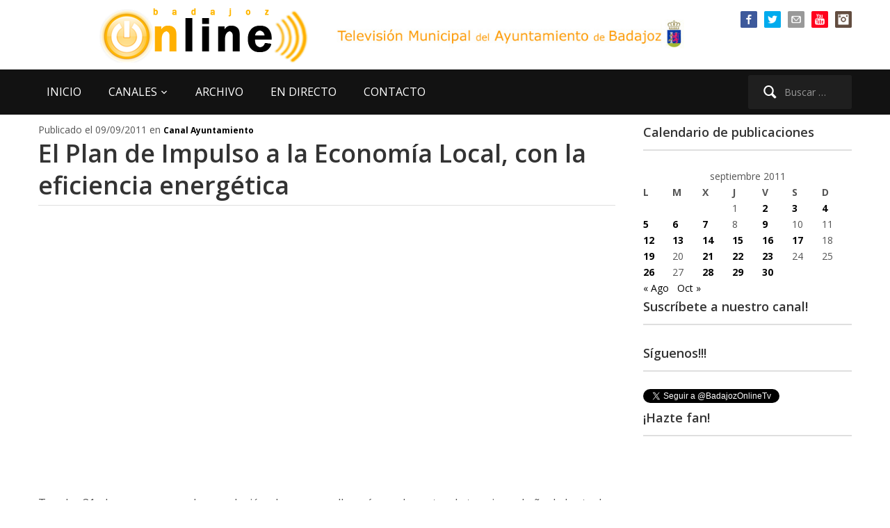

--- FILE ---
content_type: text/html; charset=UTF-8
request_url: https://www.badajozonline.tv/2011/09/09/el-plan-de-impulso-a-la-economia-local-con-la-eficiencia-energetica/
body_size: 16920
content:
<!DOCTYPE html>
<html xmlns="http://www.w3.org/1999/xhtml" lang="es">
<head>
    <meta http-equiv="Content-Type" content="text/html; charset=UTF-8" />
   	<meta name="viewport" content="width=device-width, initial-scale=1.0" />

    <title>BadajozOnline.Tv &#8211; El Plan de Impulso a la Economía Local, con la eficiencia energética</title>

 	<link href='https://fonts.googleapis.com/css?family=Ropa+Sans|Open+Sans:400,600,700' rel='stylesheet' type='text/css'>

	<link rel="pingback" href="https://www.badajozonline.tv/xmlrpc.php" />

	<meta name='robots' content='max-image-preview:large' />
<link rel='dns-prefetch' href='//www.badajozonline.tv' />
<link rel="alternate" type="application/rss+xml" title="BadajozOnline.Tv &raquo; Feed" href="https://www.badajozonline.tv/feed/" />
<link rel="alternate" type="application/rss+xml" title="BadajozOnline.Tv &raquo; Feed de los comentarios" href="https://www.badajozonline.tv/comments/feed/" />
<link rel="alternate" title="oEmbed (JSON)" type="application/json+oembed" href="https://www.badajozonline.tv/wp-json/oembed/1.0/embed?url=https%3A%2F%2Fwww.badajozonline.tv%2F2011%2F09%2F09%2Fel-plan-de-impulso-a-la-economia-local-con-la-eficiencia-energetica%2F" />
<link rel="alternate" title="oEmbed (XML)" type="text/xml+oembed" href="https://www.badajozonline.tv/wp-json/oembed/1.0/embed?url=https%3A%2F%2Fwww.badajozonline.tv%2F2011%2F09%2F09%2Fel-plan-de-impulso-a-la-economia-local-con-la-eficiencia-energetica%2F&#038;format=xml" />
<style id='wp-img-auto-sizes-contain-inline-css' type='text/css'>
img:is([sizes=auto i],[sizes^="auto," i]){contain-intrinsic-size:3000px 1500px}
/*# sourceURL=wp-img-auto-sizes-contain-inline-css */
</style>
<link rel='stylesheet' id='argpd-informbox-css' href='https://www.badajozonline.tv/wp-content/plugins/adapta-rgpd/assets/css/inform-box-simple.css?ver=1.3.9' type='text/css' media='all' />
<style id='wp-emoji-styles-inline-css' type='text/css'>

	img.wp-smiley, img.emoji {
		display: inline !important;
		border: none !important;
		box-shadow: none !important;
		height: 1em !important;
		width: 1em !important;
		margin: 0 0.07em !important;
		vertical-align: -0.1em !important;
		background: none !important;
		padding: 0 !important;
	}
/*# sourceURL=wp-emoji-styles-inline-css */
</style>
<link rel='stylesheet' id='wp-block-library-css' href='https://www.badajozonline.tv/wp-includes/css/dist/block-library/style.min.css?ver=1d7ed671c74f2a38b074dd8a6946d9f9' type='text/css' media='all' />
<style id='global-styles-inline-css' type='text/css'>
:root{--wp--preset--aspect-ratio--square: 1;--wp--preset--aspect-ratio--4-3: 4/3;--wp--preset--aspect-ratio--3-4: 3/4;--wp--preset--aspect-ratio--3-2: 3/2;--wp--preset--aspect-ratio--2-3: 2/3;--wp--preset--aspect-ratio--16-9: 16/9;--wp--preset--aspect-ratio--9-16: 9/16;--wp--preset--color--black: #000000;--wp--preset--color--cyan-bluish-gray: #abb8c3;--wp--preset--color--white: #ffffff;--wp--preset--color--pale-pink: #f78da7;--wp--preset--color--vivid-red: #cf2e2e;--wp--preset--color--luminous-vivid-orange: #ff6900;--wp--preset--color--luminous-vivid-amber: #fcb900;--wp--preset--color--light-green-cyan: #7bdcb5;--wp--preset--color--vivid-green-cyan: #00d084;--wp--preset--color--pale-cyan-blue: #8ed1fc;--wp--preset--color--vivid-cyan-blue: #0693e3;--wp--preset--color--vivid-purple: #9b51e0;--wp--preset--gradient--vivid-cyan-blue-to-vivid-purple: linear-gradient(135deg,rgb(6,147,227) 0%,rgb(155,81,224) 100%);--wp--preset--gradient--light-green-cyan-to-vivid-green-cyan: linear-gradient(135deg,rgb(122,220,180) 0%,rgb(0,208,130) 100%);--wp--preset--gradient--luminous-vivid-amber-to-luminous-vivid-orange: linear-gradient(135deg,rgb(252,185,0) 0%,rgb(255,105,0) 100%);--wp--preset--gradient--luminous-vivid-orange-to-vivid-red: linear-gradient(135deg,rgb(255,105,0) 0%,rgb(207,46,46) 100%);--wp--preset--gradient--very-light-gray-to-cyan-bluish-gray: linear-gradient(135deg,rgb(238,238,238) 0%,rgb(169,184,195) 100%);--wp--preset--gradient--cool-to-warm-spectrum: linear-gradient(135deg,rgb(74,234,220) 0%,rgb(151,120,209) 20%,rgb(207,42,186) 40%,rgb(238,44,130) 60%,rgb(251,105,98) 80%,rgb(254,248,76) 100%);--wp--preset--gradient--blush-light-purple: linear-gradient(135deg,rgb(255,206,236) 0%,rgb(152,150,240) 100%);--wp--preset--gradient--blush-bordeaux: linear-gradient(135deg,rgb(254,205,165) 0%,rgb(254,45,45) 50%,rgb(107,0,62) 100%);--wp--preset--gradient--luminous-dusk: linear-gradient(135deg,rgb(255,203,112) 0%,rgb(199,81,192) 50%,rgb(65,88,208) 100%);--wp--preset--gradient--pale-ocean: linear-gradient(135deg,rgb(255,245,203) 0%,rgb(182,227,212) 50%,rgb(51,167,181) 100%);--wp--preset--gradient--electric-grass: linear-gradient(135deg,rgb(202,248,128) 0%,rgb(113,206,126) 100%);--wp--preset--gradient--midnight: linear-gradient(135deg,rgb(2,3,129) 0%,rgb(40,116,252) 100%);--wp--preset--font-size--small: 13px;--wp--preset--font-size--medium: 20px;--wp--preset--font-size--large: 36px;--wp--preset--font-size--x-large: 42px;--wp--preset--spacing--20: 0.44rem;--wp--preset--spacing--30: 0.67rem;--wp--preset--spacing--40: 1rem;--wp--preset--spacing--50: 1.5rem;--wp--preset--spacing--60: 2.25rem;--wp--preset--spacing--70: 3.38rem;--wp--preset--spacing--80: 5.06rem;--wp--preset--shadow--natural: 6px 6px 9px rgba(0, 0, 0, 0.2);--wp--preset--shadow--deep: 12px 12px 50px rgba(0, 0, 0, 0.4);--wp--preset--shadow--sharp: 6px 6px 0px rgba(0, 0, 0, 0.2);--wp--preset--shadow--outlined: 6px 6px 0px -3px rgb(255, 255, 255), 6px 6px rgb(0, 0, 0);--wp--preset--shadow--crisp: 6px 6px 0px rgb(0, 0, 0);}:where(.is-layout-flex){gap: 0.5em;}:where(.is-layout-grid){gap: 0.5em;}body .is-layout-flex{display: flex;}.is-layout-flex{flex-wrap: wrap;align-items: center;}.is-layout-flex > :is(*, div){margin: 0;}body .is-layout-grid{display: grid;}.is-layout-grid > :is(*, div){margin: 0;}:where(.wp-block-columns.is-layout-flex){gap: 2em;}:where(.wp-block-columns.is-layout-grid){gap: 2em;}:where(.wp-block-post-template.is-layout-flex){gap: 1.25em;}:where(.wp-block-post-template.is-layout-grid){gap: 1.25em;}.has-black-color{color: var(--wp--preset--color--black) !important;}.has-cyan-bluish-gray-color{color: var(--wp--preset--color--cyan-bluish-gray) !important;}.has-white-color{color: var(--wp--preset--color--white) !important;}.has-pale-pink-color{color: var(--wp--preset--color--pale-pink) !important;}.has-vivid-red-color{color: var(--wp--preset--color--vivid-red) !important;}.has-luminous-vivid-orange-color{color: var(--wp--preset--color--luminous-vivid-orange) !important;}.has-luminous-vivid-amber-color{color: var(--wp--preset--color--luminous-vivid-amber) !important;}.has-light-green-cyan-color{color: var(--wp--preset--color--light-green-cyan) !important;}.has-vivid-green-cyan-color{color: var(--wp--preset--color--vivid-green-cyan) !important;}.has-pale-cyan-blue-color{color: var(--wp--preset--color--pale-cyan-blue) !important;}.has-vivid-cyan-blue-color{color: var(--wp--preset--color--vivid-cyan-blue) !important;}.has-vivid-purple-color{color: var(--wp--preset--color--vivid-purple) !important;}.has-black-background-color{background-color: var(--wp--preset--color--black) !important;}.has-cyan-bluish-gray-background-color{background-color: var(--wp--preset--color--cyan-bluish-gray) !important;}.has-white-background-color{background-color: var(--wp--preset--color--white) !important;}.has-pale-pink-background-color{background-color: var(--wp--preset--color--pale-pink) !important;}.has-vivid-red-background-color{background-color: var(--wp--preset--color--vivid-red) !important;}.has-luminous-vivid-orange-background-color{background-color: var(--wp--preset--color--luminous-vivid-orange) !important;}.has-luminous-vivid-amber-background-color{background-color: var(--wp--preset--color--luminous-vivid-amber) !important;}.has-light-green-cyan-background-color{background-color: var(--wp--preset--color--light-green-cyan) !important;}.has-vivid-green-cyan-background-color{background-color: var(--wp--preset--color--vivid-green-cyan) !important;}.has-pale-cyan-blue-background-color{background-color: var(--wp--preset--color--pale-cyan-blue) !important;}.has-vivid-cyan-blue-background-color{background-color: var(--wp--preset--color--vivid-cyan-blue) !important;}.has-vivid-purple-background-color{background-color: var(--wp--preset--color--vivid-purple) !important;}.has-black-border-color{border-color: var(--wp--preset--color--black) !important;}.has-cyan-bluish-gray-border-color{border-color: var(--wp--preset--color--cyan-bluish-gray) !important;}.has-white-border-color{border-color: var(--wp--preset--color--white) !important;}.has-pale-pink-border-color{border-color: var(--wp--preset--color--pale-pink) !important;}.has-vivid-red-border-color{border-color: var(--wp--preset--color--vivid-red) !important;}.has-luminous-vivid-orange-border-color{border-color: var(--wp--preset--color--luminous-vivid-orange) !important;}.has-luminous-vivid-amber-border-color{border-color: var(--wp--preset--color--luminous-vivid-amber) !important;}.has-light-green-cyan-border-color{border-color: var(--wp--preset--color--light-green-cyan) !important;}.has-vivid-green-cyan-border-color{border-color: var(--wp--preset--color--vivid-green-cyan) !important;}.has-pale-cyan-blue-border-color{border-color: var(--wp--preset--color--pale-cyan-blue) !important;}.has-vivid-cyan-blue-border-color{border-color: var(--wp--preset--color--vivid-cyan-blue) !important;}.has-vivid-purple-border-color{border-color: var(--wp--preset--color--vivid-purple) !important;}.has-vivid-cyan-blue-to-vivid-purple-gradient-background{background: var(--wp--preset--gradient--vivid-cyan-blue-to-vivid-purple) !important;}.has-light-green-cyan-to-vivid-green-cyan-gradient-background{background: var(--wp--preset--gradient--light-green-cyan-to-vivid-green-cyan) !important;}.has-luminous-vivid-amber-to-luminous-vivid-orange-gradient-background{background: var(--wp--preset--gradient--luminous-vivid-amber-to-luminous-vivid-orange) !important;}.has-luminous-vivid-orange-to-vivid-red-gradient-background{background: var(--wp--preset--gradient--luminous-vivid-orange-to-vivid-red) !important;}.has-very-light-gray-to-cyan-bluish-gray-gradient-background{background: var(--wp--preset--gradient--very-light-gray-to-cyan-bluish-gray) !important;}.has-cool-to-warm-spectrum-gradient-background{background: var(--wp--preset--gradient--cool-to-warm-spectrum) !important;}.has-blush-light-purple-gradient-background{background: var(--wp--preset--gradient--blush-light-purple) !important;}.has-blush-bordeaux-gradient-background{background: var(--wp--preset--gradient--blush-bordeaux) !important;}.has-luminous-dusk-gradient-background{background: var(--wp--preset--gradient--luminous-dusk) !important;}.has-pale-ocean-gradient-background{background: var(--wp--preset--gradient--pale-ocean) !important;}.has-electric-grass-gradient-background{background: var(--wp--preset--gradient--electric-grass) !important;}.has-midnight-gradient-background{background: var(--wp--preset--gradient--midnight) !important;}.has-small-font-size{font-size: var(--wp--preset--font-size--small) !important;}.has-medium-font-size{font-size: var(--wp--preset--font-size--medium) !important;}.has-large-font-size{font-size: var(--wp--preset--font-size--large) !important;}.has-x-large-font-size{font-size: var(--wp--preset--font-size--x-large) !important;}
/*# sourceURL=global-styles-inline-css */
</style>

<style id='classic-theme-styles-inline-css' type='text/css'>
/*! This file is auto-generated */
.wp-block-button__link{color:#fff;background-color:#32373c;border-radius:9999px;box-shadow:none;text-decoration:none;padding:calc(.667em + 2px) calc(1.333em + 2px);font-size:1.125em}.wp-block-file__button{background:#32373c;color:#fff;text-decoration:none}
/*# sourceURL=/wp-includes/css/classic-themes.min.css */
</style>
<link rel='stylesheet' id='contact-form-7-css' href='https://www.badajozonline.tv/wp-content/plugins/contact-form-7/includes/css/styles.css?ver=6.1.4' type='text/css' media='all' />
<link rel='stylesheet' id='bg-shce-genericons-css' href='https://www.badajozonline.tv/wp-content/plugins/show-hidecollapse-expand/assets/css/genericons/genericons.css?ver=1d7ed671c74f2a38b074dd8a6946d9f9' type='text/css' media='all' />
<link rel='stylesheet' id='bg-show-hide-css' href='https://www.badajozonline.tv/wp-content/plugins/show-hidecollapse-expand/assets/css/bg-show-hide.css?ver=1d7ed671c74f2a38b074dd8a6946d9f9' type='text/css' media='all' />
<link rel='stylesheet' id='wpz-shortcodes-css' href='https://www.badajozonline.tv/wp-content/themes/videozoom/functions/wpzoom/assets/css/shortcodes.css?ver=1d7ed671c74f2a38b074dd8a6946d9f9' type='text/css' media='all' />
<link rel='stylesheet' id='zoom-font-awesome-css' href='https://www.badajozonline.tv/wp-content/themes/videozoom/functions/wpzoom/assets/css/font-awesome.min.css?ver=1d7ed671c74f2a38b074dd8a6946d9f9' type='text/css' media='all' />
<link rel='stylesheet' id='videozoom-style-css' href='https://www.badajozonline.tv/wp-content/themes/boltv2015/style.css?ver=1.0' type='text/css' media='all' />
<link rel='stylesheet' id='media-queries-css' href='https://www.badajozonline.tv/wp-content/themes/videozoom/css/media-queries.css?ver=1.0' type='text/css' media='all' />
<link rel='stylesheet' id='dashicons-css' href='https://www.badajozonline.tv/wp-includes/css/dashicons.min.css?ver=1d7ed671c74f2a38b074dd8a6946d9f9' type='text/css' media='all' />
<link rel='stylesheet' id='taxopress-frontend-css-css' href='https://www.badajozonline.tv/wp-content/plugins/simple-tags/assets/frontend/css/frontend.css?ver=3.44.0' type='text/css' media='all' />
<link rel='stylesheet' id='wzslider-css' href='https://www.badajozonline.tv/wp-content/themes/videozoom/functions/wpzoom/assets/css/wzslider.css?ver=1d7ed671c74f2a38b074dd8a6946d9f9' type='text/css' media='all' />
<link rel='stylesheet' id='wpzoom-theme-css' href='https://www.badajozonline.tv/wp-content/themes/videozoom/styles/light.css?ver=1d7ed671c74f2a38b074dd8a6946d9f9' type='text/css' media='all' />
<link rel='stylesheet' id='wpzoom-custom-css' href='https://www.badajozonline.tv/wp-content/themes/videozoom/custom.css?ver=1d7ed671c74f2a38b074dd8a6946d9f9' type='text/css' media='all' />
<script type="text/javascript" src="https://www.badajozonline.tv/wp-includes/js/jquery/jquery.min.js?ver=3.7.1" id="jquery-core-js"></script>
<script type="text/javascript" src="https://www.badajozonline.tv/wp-includes/js/jquery/jquery-migrate.min.js?ver=3.4.1" id="jquery-migrate-js"></script>
<script type="text/javascript" src="https://www.badajozonline.tv/wp-content/themes/videozoom/js/init.js?ver=1d7ed671c74f2a38b074dd8a6946d9f9" id="wpzoom-init-js"></script>
<script type="text/javascript" src="https://www.badajozonline.tv/wp-content/plugins/simple-tags/assets/frontend/js/frontend.js?ver=3.44.0" id="taxopress-frontend-js-js"></script>
<link rel="https://api.w.org/" href="https://www.badajozonline.tv/wp-json/" /><link rel="alternate" title="JSON" type="application/json" href="https://www.badajozonline.tv/wp-json/wp/v2/posts/5767" /><link rel="EditURI" type="application/rsd+xml" title="RSD" href="https://www.badajozonline.tv/xmlrpc.php?rsd" />
<link rel="canonical" href="https://www.badajozonline.tv/2011/09/09/el-plan-de-impulso-a-la-economia-local-con-la-eficiencia-energetica/" />
<link rel="shortcut icon" href="https://www.badajozonline.tv/favicon.ico" type="image/x-icon" /><style type="text/css"></style>
</head>

<body data-rsssl=1 class="wp-singular post-template-default single single-post postid-5767 single-format-standard wp-theme-videozoom wp-child-theme-boltv2015">

<div class="main-wrap">

    <header class="site-header">

    	<nav class="top-navbar" role="navigation">
    	    <div class="inner-wrap">

        		        			<div id="social-nav">

        				<div id="wpzoom-widget-social-3" class="widget wpzoom_social"><h3 class="title"></h3>		<ul class="wpzoomSocial">
			<li><a class="facebook" href="https://www.facebook.com/BadajozOnline" target="_blank" rel="external,nofollow" title="Página de Facebook"><img src="https://www.badajozonline.tv/wp-content/themes/videozoom/images/icons/facebook.png" alt="Página de Facebook" />Página de Facebook</a></li><li><a class="twitter" href="https://twitter.com/badajozonlinetv" target="_blank" rel="external,nofollow" title="Twitter del canal"><img src="https://www.badajozonline.tv/wp-content/themes/videozoom/images/icons/twitter.png" alt="Twitter del canal" />Twitter del canal</a></li><li><a class="email" href="mailto:info@badajozonline.tv" target="_blank" rel="external,nofollow" title="Mándanos un email"><img src="https://www.badajozonline.tv/wp-content/themes/videozoom/images/icons/email.png" alt="Mándanos un email" />Mándanos un email</a></li><li><a class="youtube" href="https://www.youtube.com/user/BadajozOnlineTv" target="_blank" rel="external,nofollow" title="Nuestro canal en Youtube"><img src="https://www.badajozonline.tv/wp-content/themes/videozoom/images/icons/youtube.png" alt="Nuestro canal en Youtube" />Nuestro canal en Youtube</a></li><li><a class="instagram" href="https://www.instagram.com/badajozonlinetelevision/" target="_blank" rel="external,nofollow" title="Nuestro instagram"><img src="https://www.badajozonline.tv/wp-content/themes/videozoom/images/icons/instagram.png" alt="Nuestro instagram" />Nuestro instagram</a></li>  		</ul>

	<div class="clear"></div></div>
         			</div>
        		

    	        <div class="navbar-header">

                    
    	        </div>

    	        <div id="navbar-top">

    	            
    	        </div><!-- #navbar-top -->
    	    </div>
    	</nav><!-- .navbar -->


    	<div class="inner-wrap">


    		<div class="navbar-brand">
    		    
    		    <a href="https://www.badajozonline.tv" title="La TV municipal de Badajoz">
    		            		            <img src="https://www.badajozonline.tv/wp-content/uploads/2013/09/logobolback.png" alt="BadajozOnline.Tv" />
    		            		    </a>

    		                    <!-- imagen texto logo -->
                <img src="https://www.badajozonline.tv/bannerheader.jpg" border="0" class="responsive-image" alt="BadajozOnline.Tv">
    		</div><!-- .navbar-brand -->



    		
    		<div class="clear"></div>


    	</div>


    	<nav class="main-navbar" role="navigation">
            <div class="inner-wrap">

    	        <div class="navbar-search">
    	           <form role="search" method="get" class="search-form" action="https://www.badajozonline.tv/">
				<label>
					<span class="screen-reader-text">Buscar:</span>
					<input type="search" class="search-field" placeholder="Buscar &hellip;" value="" name="s" />
				</label>
				<input type="submit" class="search-submit" value="Buscar" />
			</form>    	        </div>

                <div class="navbar-header">

                  
                        <a class="navbar-toggle" href="#menu-main-slide">
                            <span class="icon-bar"></span>
                            <span class="icon-bar"></span>
                            <span class="icon-bar"></span>
                        </a>


                        <div id="menu-main-slide" class="menu-menu-superior-container"><ul id="menu-menu-superior" class="menu"><li id="menu-item-8667" class="menu-item menu-item-type-custom menu-item-object-custom menu-item-home menu-item-8667"><a href="https://www.badajozonline.tv">INICIO</a></li>
<li id="menu-item-8666" class="menu-item menu-item-type-custom menu-item-object-custom menu-item-has-children menu-item-8666"><a>CANALES</a>
<ul class="sub-menu">
	<li id="menu-item-43606" class="menu-item menu-item-type-taxonomy menu-item-object-category menu-item-43606"><a href="https://www.badajozonline.tv/category/ruedas-de-prensa/">Ruedas de Prensa</a></li>
	<li id="menu-item-8668" class="menu-item menu-item-type-taxonomy menu-item-object-category current-post-ancestor current-menu-parent current-post-parent menu-item-8668"><a href="https://www.badajozonline.tv/category/canal-ayuntamiento/">Ayuntamiento al día</a></li>
	<li id="menu-item-8672" class="menu-item menu-item-type-taxonomy menu-item-object-category menu-item-8672"><a href="https://www.badajozonline.tv/category/canal-plenos-online/">Plenos Online</a></li>
	<li id="menu-item-43607" class="menu-item menu-item-type-taxonomy menu-item-object-category menu-item-43607"><a href="https://www.badajozonline.tv/category/videos-360/">Vídeos 360</a></li>
	<li id="menu-item-10877" class="menu-item menu-item-type-taxonomy menu-item-object-category menu-item-10877"><a href="https://www.badajozonline.tv/category/especiales-y-reportajes/">Especiales y reportajes</a></li>
	<li id="menu-item-43605" class="menu-item menu-item-type-taxonomy menu-item-object-category menu-item-43605"><a href="https://www.badajozonline.tv/category/conciertos-banda-municipal-de-musica-de-badajoz/">Conciertos Banda Municipal de Música de Badajoz</a></li>
	<li id="menu-item-8670" class="menu-item menu-item-type-taxonomy menu-item-object-category menu-item-8670"><a href="https://www.badajozonline.tv/category/canal-carnaval-de-badajoz/">Carnaval de Badajoz</a></li>
	<li id="menu-item-46525" class="menu-item menu-item-type-taxonomy menu-item-object-category menu-item-46525"><a href="https://www.badajozonline.tv/category/canal-semana-santa-de-badajoz/">Semana Santa de Badajoz</a></li>
	<li id="menu-item-8669" class="menu-item menu-item-type-taxonomy menu-item-object-category menu-item-8669"><a href="https://www.badajozonline.tv/category/canal-cultura/">Cultura</a></li>
	<li id="menu-item-8671" class="menu-item menu-item-type-taxonomy menu-item-object-category menu-item-8671"><a href="https://www.badajozonline.tv/category/canal-ifeba-feria-badajoz/">IFEBA Feria Badajoz</a></li>
	<li id="menu-item-47436" class="menu-item menu-item-type-taxonomy menu-item-object-category menu-item-47436"><a href="https://www.badajozonline.tv/category/canal-deporte/">Deportes</a></li>
	<li id="menu-item-8674" class="menu-item menu-item-type-taxonomy menu-item-object-category menu-item-8674"><a href="https://www.badajozonline.tv/category/canal-joven-tv/">Juventud</a></li>
</ul>
</li>
<li id="menu-item-8676" class="menu-item menu-item-type-post_type menu-item-object-page menu-item-8676"><a href="https://www.badajozonline.tv/archivo/">ARCHIVO</a></li>
<li id="menu-item-8677" class="menu-item menu-item-type-post_type menu-item-object-page menu-item-8677"><a href="https://www.badajozonline.tv/en-directo/">EN DIRECTO</a></li>
<li id="menu-item-8679" class="menu-item menu-item-type-post_type menu-item-object-page menu-item-8679"><a href="https://www.badajozonline.tv/contacto/">CONTACTO</a></li>
</ul></div>
                </div>

                <div id="navbar-main">

                    <div class="menu-menu-superior-container"><ul id="menu-menu-superior-1" class="nav navbar-nav dropdown sf-menu"><li class="menu-item menu-item-type-custom menu-item-object-custom menu-item-home menu-item-8667"><a href="https://www.badajozonline.tv">INICIO</a></li>
<li class="menu-item menu-item-type-custom menu-item-object-custom menu-item-has-children menu-item-8666"><a>CANALES</a>
<ul class="sub-menu">
	<li class="menu-item menu-item-type-taxonomy menu-item-object-category menu-item-43606"><a href="https://www.badajozonline.tv/category/ruedas-de-prensa/">Ruedas de Prensa</a></li>
	<li class="menu-item menu-item-type-taxonomy menu-item-object-category current-post-ancestor current-menu-parent current-post-parent menu-item-8668"><a href="https://www.badajozonline.tv/category/canal-ayuntamiento/">Ayuntamiento al día</a></li>
	<li class="menu-item menu-item-type-taxonomy menu-item-object-category menu-item-8672"><a href="https://www.badajozonline.tv/category/canal-plenos-online/">Plenos Online</a></li>
	<li class="menu-item menu-item-type-taxonomy menu-item-object-category menu-item-43607"><a href="https://www.badajozonline.tv/category/videos-360/">Vídeos 360</a></li>
	<li class="menu-item menu-item-type-taxonomy menu-item-object-category menu-item-10877"><a href="https://www.badajozonline.tv/category/especiales-y-reportajes/">Especiales y reportajes</a></li>
	<li class="menu-item menu-item-type-taxonomy menu-item-object-category menu-item-43605"><a href="https://www.badajozonline.tv/category/conciertos-banda-municipal-de-musica-de-badajoz/">Conciertos Banda Municipal de Música de Badajoz</a></li>
	<li class="menu-item menu-item-type-taxonomy menu-item-object-category menu-item-8670"><a href="https://www.badajozonline.tv/category/canal-carnaval-de-badajoz/">Carnaval de Badajoz</a></li>
	<li class="menu-item menu-item-type-taxonomy menu-item-object-category menu-item-46525"><a href="https://www.badajozonline.tv/category/canal-semana-santa-de-badajoz/">Semana Santa de Badajoz</a></li>
	<li class="menu-item menu-item-type-taxonomy menu-item-object-category menu-item-8669"><a href="https://www.badajozonline.tv/category/canal-cultura/">Cultura</a></li>
	<li class="menu-item menu-item-type-taxonomy menu-item-object-category menu-item-8671"><a href="https://www.badajozonline.tv/category/canal-ifeba-feria-badajoz/">IFEBA Feria Badajoz</a></li>
	<li class="menu-item menu-item-type-taxonomy menu-item-object-category menu-item-47436"><a href="https://www.badajozonline.tv/category/canal-deporte/">Deportes</a></li>
	<li class="menu-item menu-item-type-taxonomy menu-item-object-category menu-item-8674"><a href="https://www.badajozonline.tv/category/canal-joven-tv/">Juventud</a></li>
</ul>
</li>
<li class="menu-item menu-item-type-post_type menu-item-object-page menu-item-8676"><a href="https://www.badajozonline.tv/archivo/">ARCHIVO</a></li>
<li class="menu-item menu-item-type-post_type menu-item-object-page menu-item-8677"><a href="https://www.badajozonline.tv/en-directo/">EN DIRECTO</a></li>
<li class="menu-item menu-item-type-post_type menu-item-object-page menu-item-8679"><a href="https://www.badajozonline.tv/contacto/">CONTACTO</a></li>
</ul></div>
                </div><!-- #navbar-main -->

                <div class="clear"></div>

            </div>

        </nav><!-- .navbar -->

    </header><!-- .site-header -->

    <div class="inner-wrap">


<div id="main">

	
 		
        <div id="content">

			<div id="post-5767" class="post-entry post-5767 post type-post status-publish format-standard has-post-thumbnail hentry category-canal-ayuntamiento tag-alumbrado tag-energias-renovables tag-junta-de-gobierno-local">

				
					
	          	<div class="post-meta2">

	          		
	          		 Publicado el 09/09/2011
					en <a href="https://www.badajozonline.tv/category/canal-ayuntamiento/" rel="category tag">Canal Ayuntamiento</a>
          		</div>

	         	<h1 class="entry-title"><a href="https://www.badajozonline.tv/2011/09/09/el-plan-de-impulso-a-la-economia-local-con-la-eficiencia-energetica/" rel="bookmark" title="Permanent Link to El Plan de Impulso a la Economía Local, con la eficiencia energética">El Plan de Impulso a la Economía Local, con la eficiencia energética</a></h1>
                                    <iframe src='https://www.youtube.com/embed/N9mQeNyK5GQ?rel=0' frameborder='0' allowfullscreen></iframe>
                
	         	
	         	<div class="entry-content">
	 				<p>Tras las 31 obras que se aprobaron el miércoles y que se llevarán a cabo antes de terminar el año, la Junta de Gobierno Local ha dado esta mañana el visto bueno a otras 18 intervenciones a cargo del plan que mejorarán el aprovechamiento energético en Badajoz.</p>
				</div>

	         	

									<div class="section tags">Etiquetas: <a href="https://www.badajozonline.tv/tag/alumbrado/" rel="tag">alumbrado</a>, <a href="https://www.badajozonline.tv/tag/energias-renovables/" rel="tag">energías renovables</a>, <a href="https://www.badajozonline.tv/tag/junta-de-gobierno-local/" rel="tag">Junta de Gobierno Local</a><div class="cleaner">&nbsp;</div></div><!--?php echo GeoMashup::show_on_map_link(zoom=0&show_icon=true) ?-->
                    <div style="font-size: 15px; color: #000; font-weight: bold"><!--embed youtube codigo -->Inserta este vídeo en otra web! Copia y pega el código siguiente:</div>
                    <div style="font-size: 10px; color: #000; font-weight: bold"><div class="wpz-sc-box  download   ">&lt;iframe src=&quot;https:&#47;&#47;www.youtube.com&#47;embed&#47;N9mQeNyK5GQ?rel=0&quot; frameborder=&quot;0&quot; allowfullscreen&gt;&lt;&#47;iframe&gt;</div>                    <!-- code>&lt;iframe width="560" height="315" src="https://www.youtube.com/embed/N9mQeNyK5GQ?rel=0" frameborder="0" allowfullscreen&gt;&lt;/iframe&gt;</code -->
				    <!-- embed generator -->
                    </div>
                
									<div class="meta-share">

						<h3>Compartir</h3>

					  	<ul>
					  		<li><a href="https://plus.google.com/share?url=https%3A%2F%2Fwww.badajozonline.tv%2F2011%2F09%2F09%2Fel-plan-de-impulso-a-la-economia-local-con-la-eficiencia-energetica%2F" target="_blank" title="Publicar en Google+" class="gplus">Compartir en Google+</a></li>

							<li><a href="https://twitter.com/intent/tweet?url=https%3A%2F%2Fwww.badajozonline.tv%2F2011%2F09%2F09%2Fel-plan-de-impulso-a-la-economia-local-con-la-eficiencia-energetica%2F&text=El+Plan+de+Impulso+a+la+Econom%C3%ADa+Local%2C+con+la+eficiencia+energ%C3%A9tica" target="_blank" title="Compartir en Twitter" class="twitter">Compartir en Twitter</a></li>

				            <li><a href="https://facebook.com/sharer.php?u=https%3A%2F%2Fwww.badajozonline.tv%2F2011%2F09%2F09%2Fel-plan-de-impulso-a-la-economia-local-con-la-eficiencia-energetica%2F&t=El+Plan+de+Impulso+a+la+Econom%C3%ADa+Local%2C+con+la+eficiencia+energ%C3%A9tica" target="_blank" title="Compartir en Facebook" class="facebook">Compartir en Facebook</a></li>


	 				 	</ul>
						<div class="clear"></div>
					</div>
				

				
       			<div class="clear"></div>

       		</div><!-- /.single-post -->


	        
      	</div><!-- /#content -->

     	<div id="sidebar">

	
 	<div class="widget widget_calendar" id="calendar-4"><h3 class="title">Calendario de publicaciones</h3><div id="calendar_wrap" class="calendar_wrap"><table id="wp-calendar" class="wp-calendar-table">
	<caption>septiembre 2011</caption>
	<thead>
	<tr>
		<th scope="col" aria-label="lunes">L</th>
		<th scope="col" aria-label="martes">M</th>
		<th scope="col" aria-label="miércoles">X</th>
		<th scope="col" aria-label="jueves">J</th>
		<th scope="col" aria-label="viernes">V</th>
		<th scope="col" aria-label="sábado">S</th>
		<th scope="col" aria-label="domingo">D</th>
	</tr>
	</thead>
	<tbody>
	<tr>
		<td colspan="3" class="pad">&nbsp;</td><td>1</td><td><a href="https://www.badajozonline.tv/2011/09/02/" aria-label="Entradas publicadas el 2 de September de 2011">2</a></td><td><a href="https://www.badajozonline.tv/2011/09/03/" aria-label="Entradas publicadas el 3 de September de 2011">3</a></td><td><a href="https://www.badajozonline.tv/2011/09/04/" aria-label="Entradas publicadas el 4 de September de 2011">4</a></td>
	</tr>
	<tr>
		<td><a href="https://www.badajozonline.tv/2011/09/05/" aria-label="Entradas publicadas el 5 de September de 2011">5</a></td><td><a href="https://www.badajozonline.tv/2011/09/06/" aria-label="Entradas publicadas el 6 de September de 2011">6</a></td><td><a href="https://www.badajozonline.tv/2011/09/07/" aria-label="Entradas publicadas el 7 de September de 2011">7</a></td><td>8</td><td><a href="https://www.badajozonline.tv/2011/09/09/" aria-label="Entradas publicadas el 9 de September de 2011">9</a></td><td>10</td><td>11</td>
	</tr>
	<tr>
		<td><a href="https://www.badajozonline.tv/2011/09/12/" aria-label="Entradas publicadas el 12 de September de 2011">12</a></td><td><a href="https://www.badajozonline.tv/2011/09/13/" aria-label="Entradas publicadas el 13 de September de 2011">13</a></td><td><a href="https://www.badajozonline.tv/2011/09/14/" aria-label="Entradas publicadas el 14 de September de 2011">14</a></td><td><a href="https://www.badajozonline.tv/2011/09/15/" aria-label="Entradas publicadas el 15 de September de 2011">15</a></td><td><a href="https://www.badajozonline.tv/2011/09/16/" aria-label="Entradas publicadas el 16 de September de 2011">16</a></td><td><a href="https://www.badajozonline.tv/2011/09/17/" aria-label="Entradas publicadas el 17 de September de 2011">17</a></td><td>18</td>
	</tr>
	<tr>
		<td><a href="https://www.badajozonline.tv/2011/09/19/" aria-label="Entradas publicadas el 19 de September de 2011">19</a></td><td>20</td><td><a href="https://www.badajozonline.tv/2011/09/21/" aria-label="Entradas publicadas el 21 de September de 2011">21</a></td><td><a href="https://www.badajozonline.tv/2011/09/22/" aria-label="Entradas publicadas el 22 de September de 2011">22</a></td><td><a href="https://www.badajozonline.tv/2011/09/23/" aria-label="Entradas publicadas el 23 de September de 2011">23</a></td><td>24</td><td>25</td>
	</tr>
	<tr>
		<td><a href="https://www.badajozonline.tv/2011/09/26/" aria-label="Entradas publicadas el 26 de September de 2011">26</a></td><td>27</td><td><a href="https://www.badajozonline.tv/2011/09/28/" aria-label="Entradas publicadas el 28 de September de 2011">28</a></td><td><a href="https://www.badajozonline.tv/2011/09/29/" aria-label="Entradas publicadas el 29 de September de 2011">29</a></td><td><a href="https://www.badajozonline.tv/2011/09/30/" aria-label="Entradas publicadas el 30 de September de 2011">30</a></td>
		<td class="pad" colspan="2">&nbsp;</td>
	</tr>
	</tbody>
	</table><nav aria-label="Meses anteriores y posteriores" class="wp-calendar-nav">
		<span class="wp-calendar-nav-prev"><a href="https://www.badajozonline.tv/2011/08/">&laquo; Ago</a></span>
		<span class="pad">&nbsp;</span>
		<span class="wp-calendar-nav-next"><a href="https://www.badajozonline.tv/2011/10/">Oct &raquo;</a></span>
	</nav></div><div class="clear"></div></div><div class="widget widget_text" id="text-9"><h3 class="title">Suscríbete a nuestro canal!</h3>			<div class="textwidget"><script src="https://apis.google.com/js/platform.js"></script>

<div class="g-ytsubscribe" style="width:292px;" data-channel="BadajozOnlineTv" data-layout="full" data-count="default"></div></div>
		<div class="clear"></div></div><div class="widget widget_text" id="text-8"><h3 class="title">Síguenos!!!</h3>			<div class="textwidget"><a href="https://twitter.com/BadajozOnlineTv" class="twitter-follow-button" data-show-count="true" data-lang="es">Seguir a @BadajozOnlineTv</a>
<script>!function(d,s,id){var js,fjs=d.getElementsByTagName(s)[0],p=/^http:/.test(d.location)?'http':'https';if(!d.getElementById(id)){js=d.createElement(s);js.id=id;js.src=p+'://platform.twitter.com/widgets.js';fjs.parentNode.insertBefore(js,fjs);}}(document, 'script', 'twitter-wjs');</script></div>
		<div class="clear"></div></div><div class="widget widget_text" id="text-3"><h3 class="title">¡Hazte fan!</h3>			<div class="textwidget"><iframe src="//www.facebook.com/plugins/likebox.php?href=http%3A%2F%2Fwww.facebook.com%2Fpages%2FBadajoz-Online-Tv-Televisi%25C3%25B3n-Municipal-del-Ayuntamiento-de-Badajoz%2F136486493075561&amp;width=225&amp;height=498&amp;colorscheme=light&amp;show_faces=true&amp;border_color&amp;stream=false&amp;header=true" scrolling="no" frameborder="0" style="border:none; overflow:hidden; width:100%; height:500px;" allowTransparency="true"></iframe></div>
		<div class="clear"></div></div><div class="widget widget_calendar" id="calendar-5"><div class="calendar_wrap"><table id="wp-calendar" class="wp-calendar-table">
	<caption>septiembre 2011</caption>
	<thead>
	<tr>
		<th scope="col" aria-label="lunes">L</th>
		<th scope="col" aria-label="martes">M</th>
		<th scope="col" aria-label="miércoles">X</th>
		<th scope="col" aria-label="jueves">J</th>
		<th scope="col" aria-label="viernes">V</th>
		<th scope="col" aria-label="sábado">S</th>
		<th scope="col" aria-label="domingo">D</th>
	</tr>
	</thead>
	<tbody>
	<tr>
		<td colspan="3" class="pad">&nbsp;</td><td>1</td><td><a href="https://www.badajozonline.tv/2011/09/02/" aria-label="Entradas publicadas el 2 de September de 2011">2</a></td><td><a href="https://www.badajozonline.tv/2011/09/03/" aria-label="Entradas publicadas el 3 de September de 2011">3</a></td><td><a href="https://www.badajozonline.tv/2011/09/04/" aria-label="Entradas publicadas el 4 de September de 2011">4</a></td>
	</tr>
	<tr>
		<td><a href="https://www.badajozonline.tv/2011/09/05/" aria-label="Entradas publicadas el 5 de September de 2011">5</a></td><td><a href="https://www.badajozonline.tv/2011/09/06/" aria-label="Entradas publicadas el 6 de September de 2011">6</a></td><td><a href="https://www.badajozonline.tv/2011/09/07/" aria-label="Entradas publicadas el 7 de September de 2011">7</a></td><td>8</td><td><a href="https://www.badajozonline.tv/2011/09/09/" aria-label="Entradas publicadas el 9 de September de 2011">9</a></td><td>10</td><td>11</td>
	</tr>
	<tr>
		<td><a href="https://www.badajozonline.tv/2011/09/12/" aria-label="Entradas publicadas el 12 de September de 2011">12</a></td><td><a href="https://www.badajozonline.tv/2011/09/13/" aria-label="Entradas publicadas el 13 de September de 2011">13</a></td><td><a href="https://www.badajozonline.tv/2011/09/14/" aria-label="Entradas publicadas el 14 de September de 2011">14</a></td><td><a href="https://www.badajozonline.tv/2011/09/15/" aria-label="Entradas publicadas el 15 de September de 2011">15</a></td><td><a href="https://www.badajozonline.tv/2011/09/16/" aria-label="Entradas publicadas el 16 de September de 2011">16</a></td><td><a href="https://www.badajozonline.tv/2011/09/17/" aria-label="Entradas publicadas el 17 de September de 2011">17</a></td><td>18</td>
	</tr>
	<tr>
		<td><a href="https://www.badajozonline.tv/2011/09/19/" aria-label="Entradas publicadas el 19 de September de 2011">19</a></td><td>20</td><td><a href="https://www.badajozonline.tv/2011/09/21/" aria-label="Entradas publicadas el 21 de September de 2011">21</a></td><td><a href="https://www.badajozonline.tv/2011/09/22/" aria-label="Entradas publicadas el 22 de September de 2011">22</a></td><td><a href="https://www.badajozonline.tv/2011/09/23/" aria-label="Entradas publicadas el 23 de September de 2011">23</a></td><td>24</td><td>25</td>
	</tr>
	<tr>
		<td><a href="https://www.badajozonline.tv/2011/09/26/" aria-label="Entradas publicadas el 26 de September de 2011">26</a></td><td>27</td><td><a href="https://www.badajozonline.tv/2011/09/28/" aria-label="Entradas publicadas el 28 de September de 2011">28</a></td><td><a href="https://www.badajozonline.tv/2011/09/29/" aria-label="Entradas publicadas el 29 de September de 2011">29</a></td><td><a href="https://www.badajozonline.tv/2011/09/30/" aria-label="Entradas publicadas el 30 de September de 2011">30</a></td>
		<td class="pad" colspan="2">&nbsp;</td>
	</tr>
	</tbody>
	</table><nav aria-label="Meses anteriores y posteriores" class="wp-calendar-nav">
		<span class="wp-calendar-nav-prev"><a href="https://www.badajozonline.tv/2011/08/">&laquo; Ago</a></span>
		<span class="pad">&nbsp;</span>
		<span class="wp-calendar-nav-next"><a href="https://www.badajozonline.tv/2011/10/">Oct &raquo;</a></span>
	</nav></div><div class="clear"></div></div><div class="widget widget_categories" id="categories-4"><h3 class="title">Categorías</h3>
			<ul>
					<li class="cat-item cat-item-4"><a href="https://www.badajozonline.tv/category/canal-ayuntamiento/">Canal Ayuntamiento</a>
</li>
	<li class="cat-item cat-item-10"><a href="https://www.badajozonline.tv/category/canal-carnaval-de-badajoz/">Canal Carnaval de Badajoz</a>
</li>
	<li class="cat-item cat-item-1055"><a href="https://www.badajozonline.tv/category/canal-cultura/">Canal Cultura</a>
</li>
	<li class="cat-item cat-item-3031"><a href="https://www.badajozonline.tv/category/canal-deporte/">Canal Deporte</a>
</li>
	<li class="cat-item cat-item-985"><a href="https://www.badajozonline.tv/category/canal-ifeba-feria-badajoz/">Canal IFEBA Feria Badajoz</a>
</li>
	<li class="cat-item cat-item-1150"><a href="https://www.badajozonline.tv/category/canal-joven-tv/">Canal Juventud</a>
</li>
	<li class="cat-item cat-item-11"><a href="https://www.badajozonline.tv/category/canal-plenos-online/">Canal Plenos Online</a>
</li>
	<li class="cat-item cat-item-3015"><a href="https://www.badajozonline.tv/category/canal-semana-santa-de-badajoz/">Canal Semana Santa de Badajoz</a>
</li>
	<li class="cat-item cat-item-2916"><a href="https://www.badajozonline.tv/category/conciertos-banda-municipal-de-musica-de-badajoz/">Conciertos Banda Municipal de Música de Badajoz</a>
</li>
	<li class="cat-item cat-item-3067"><a href="https://www.badajozonline.tv/category/dusi/">DUSI</a>
</li>
	<li class="cat-item cat-item-1142"><a href="https://www.badajozonline.tv/category/especiales-y-reportajes/">Especiales y reportajes</a>
</li>
	<li class="cat-item cat-item-2755"><a href="https://www.badajozonline.tv/category/ruedas-de-prensa/">Ruedas de Prensa</a>
</li>
	<li class="cat-item cat-item-1"><a href="https://www.badajozonline.tv/category/uncategorized/">Uncategorized</a>
</li>
	<li class="cat-item cat-item-2932"><a href="https://www.badajozonline.tv/category/videos-360/">Vídeos 360</a>
</li>
			</ul>

			<div class="clear"></div></div>
 	
   	<div class="clear"></div>

</div><!-- /#sidebar -->  		<div class="clear"></div>

	
</div><!-- /#main -->

	</div><!-- /.inner-wrap -->

	<div id="footer">

		<div class="inner-wrap">

			<div id="footer-widgets">

				<div class="column">
				  <div class="widget widget_calendar" id="calendar-3"><h3 class="title">Calendario de publicaciones</h3><div class="calendar_wrap"><table id="wp-calendar" class="wp-calendar-table">
	<caption>septiembre 2011</caption>
	<thead>
	<tr>
		<th scope="col" aria-label="lunes">L</th>
		<th scope="col" aria-label="martes">M</th>
		<th scope="col" aria-label="miércoles">X</th>
		<th scope="col" aria-label="jueves">J</th>
		<th scope="col" aria-label="viernes">V</th>
		<th scope="col" aria-label="sábado">S</th>
		<th scope="col" aria-label="domingo">D</th>
	</tr>
	</thead>
	<tbody>
	<tr>
		<td colspan="3" class="pad">&nbsp;</td><td>1</td><td><a href="https://www.badajozonline.tv/2011/09/02/" aria-label="Entradas publicadas el 2 de September de 2011">2</a></td><td><a href="https://www.badajozonline.tv/2011/09/03/" aria-label="Entradas publicadas el 3 de September de 2011">3</a></td><td><a href="https://www.badajozonline.tv/2011/09/04/" aria-label="Entradas publicadas el 4 de September de 2011">4</a></td>
	</tr>
	<tr>
		<td><a href="https://www.badajozonline.tv/2011/09/05/" aria-label="Entradas publicadas el 5 de September de 2011">5</a></td><td><a href="https://www.badajozonline.tv/2011/09/06/" aria-label="Entradas publicadas el 6 de September de 2011">6</a></td><td><a href="https://www.badajozonline.tv/2011/09/07/" aria-label="Entradas publicadas el 7 de September de 2011">7</a></td><td>8</td><td><a href="https://www.badajozonline.tv/2011/09/09/" aria-label="Entradas publicadas el 9 de September de 2011">9</a></td><td>10</td><td>11</td>
	</tr>
	<tr>
		<td><a href="https://www.badajozonline.tv/2011/09/12/" aria-label="Entradas publicadas el 12 de September de 2011">12</a></td><td><a href="https://www.badajozonline.tv/2011/09/13/" aria-label="Entradas publicadas el 13 de September de 2011">13</a></td><td><a href="https://www.badajozonline.tv/2011/09/14/" aria-label="Entradas publicadas el 14 de September de 2011">14</a></td><td><a href="https://www.badajozonline.tv/2011/09/15/" aria-label="Entradas publicadas el 15 de September de 2011">15</a></td><td><a href="https://www.badajozonline.tv/2011/09/16/" aria-label="Entradas publicadas el 16 de September de 2011">16</a></td><td><a href="https://www.badajozonline.tv/2011/09/17/" aria-label="Entradas publicadas el 17 de September de 2011">17</a></td><td>18</td>
	</tr>
	<tr>
		<td><a href="https://www.badajozonline.tv/2011/09/19/" aria-label="Entradas publicadas el 19 de September de 2011">19</a></td><td>20</td><td><a href="https://www.badajozonline.tv/2011/09/21/" aria-label="Entradas publicadas el 21 de September de 2011">21</a></td><td><a href="https://www.badajozonline.tv/2011/09/22/" aria-label="Entradas publicadas el 22 de September de 2011">22</a></td><td><a href="https://www.badajozonline.tv/2011/09/23/" aria-label="Entradas publicadas el 23 de September de 2011">23</a></td><td>24</td><td>25</td>
	</tr>
	<tr>
		<td><a href="https://www.badajozonline.tv/2011/09/26/" aria-label="Entradas publicadas el 26 de September de 2011">26</a></td><td>27</td><td><a href="https://www.badajozonline.tv/2011/09/28/" aria-label="Entradas publicadas el 28 de September de 2011">28</a></td><td><a href="https://www.badajozonline.tv/2011/09/29/" aria-label="Entradas publicadas el 29 de September de 2011">29</a></td><td><a href="https://www.badajozonline.tv/2011/09/30/" aria-label="Entradas publicadas el 30 de September de 2011">30</a></td>
		<td class="pad" colspan="2">&nbsp;</td>
	</tr>
	</tbody>
	</table><nav aria-label="Meses anteriores y posteriores" class="wp-calendar-nav">
		<span class="wp-calendar-nav-prev"><a href="https://www.badajozonline.tv/2011/08/">&laquo; Ago</a></span>
		<span class="pad">&nbsp;</span>
		<span class="wp-calendar-nav-next"><a href="https://www.badajozonline.tv/2011/10/">Oct &raquo;</a></span>
	</nav></div><div class="clear"></div></div><div class="widget widget_categories" id="categories-5"><h3 class="title">Canales</h3>
			<ul>
					<li class="cat-item cat-item-4"><a href="https://www.badajozonline.tv/category/canal-ayuntamiento/">Canal Ayuntamiento</a>
</li>
	<li class="cat-item cat-item-10"><a href="https://www.badajozonline.tv/category/canal-carnaval-de-badajoz/">Canal Carnaval de Badajoz</a>
</li>
	<li class="cat-item cat-item-1055"><a href="https://www.badajozonline.tv/category/canal-cultura/">Canal Cultura</a>
</li>
	<li class="cat-item cat-item-3031"><a href="https://www.badajozonline.tv/category/canal-deporte/">Canal Deporte</a>
</li>
	<li class="cat-item cat-item-985"><a href="https://www.badajozonline.tv/category/canal-ifeba-feria-badajoz/">Canal IFEBA Feria Badajoz</a>
</li>
	<li class="cat-item cat-item-1150"><a href="https://www.badajozonline.tv/category/canal-joven-tv/">Canal Juventud</a>
</li>
	<li class="cat-item cat-item-11"><a href="https://www.badajozonline.tv/category/canal-plenos-online/">Canal Plenos Online</a>
</li>
	<li class="cat-item cat-item-3015"><a href="https://www.badajozonline.tv/category/canal-semana-santa-de-badajoz/">Canal Semana Santa de Badajoz</a>
</li>
	<li class="cat-item cat-item-2916"><a href="https://www.badajozonline.tv/category/conciertos-banda-municipal-de-musica-de-badajoz/">Conciertos Banda Municipal de Música de Badajoz</a>
</li>
	<li class="cat-item cat-item-3067"><a href="https://www.badajozonline.tv/category/dusi/">DUSI</a>
</li>
	<li class="cat-item cat-item-1142"><a href="https://www.badajozonline.tv/category/especiales-y-reportajes/">Especiales y reportajes</a>
</li>
	<li class="cat-item cat-item-2755"><a href="https://www.badajozonline.tv/category/ruedas-de-prensa/">Ruedas de Prensa</a>
</li>
	<li class="cat-item cat-item-1"><a href="https://www.badajozonline.tv/category/uncategorized/">Uncategorized</a>
</li>
	<li class="cat-item cat-item-2932"><a href="https://www.badajozonline.tv/category/videos-360/">Vídeos 360</a>
</li>
			</ul>

			<div class="clear"></div></div>				</div><!-- /1st column -->

				<div class="column">
				  <div class="widget widget-simpletags" id="simpletags-4"><h3 class="title">Etiquetas más usadas</h3>
<!-- Generated by TaxoPress 3.44.0 - https://wordpress.org/plugins/simple-tags/ -->
	<div class="taxopress-output-wrapper"> <div class="st-tag-cloud"> 
	<a href="https://www.badajozonline.tv/tag/12-meses-12-historias/" id="tag-link-2880" class="st-tags t0" title="1 entradas" style="font-size:8pt; color:#cccccc;">12 meses 12 historias</a>
<a href="https://www.badajozonline.tv/tag/12-meses-12-batallas/" id="tag-link-3192" class="st-tags t0" title="1 entradas" style="font-size:8pt; color:#cccccc;">12 meses 12 batallas</a>
<a href="https://www.badajozonline.tv/tag/abastecimiento/" id="tag-link-853" class="st-tags t10" title="15 entradas" style="font-size:22pt; color:#ff9900;">abastecimiento</a>
<a href="https://www.badajozonline.tv/tag/8m/" id="tag-link-2995" class="st-tags t3" title="6 entradas" style="font-size:12.2pt; color:#dbbc8e;">8M</a>
<a href="https://www.badajozonline.tv/tag/aborto/" id="tag-link-1086" class="st-tags t5" title="9 entradas" style="font-size:15pt; color:#e5b266;">aborto</a>
<a href="https://www.badajozonline.tv/tag/112/" id="tag-link-2062" class="st-tags t1" title="3 entradas" style="font-size:9.4pt; color:#d1c6b7;">112</a>
<a href="https://www.badajozonline.tv/tag/academia-de-seguridad-publica-de-extremadura/" id="tag-link-3056" class="st-tags t0" title="2 entradas" style="font-size:8pt; color:#cccccc;">Academia de Seguridad Pública de Extremadura</a>
<a href="https://www.badajozonline.tv/tag/a-contragolpe/" id="tag-link-2899" class="st-tags t0" title="1 entradas" style="font-size:8pt; color:#cccccc;">a contragolpe</a>
<a href="https://www.badajozonline.tv/tag/22m/" id="tag-link-1035" class="st-tags t0" title="1 entradas" style="font-size:8pt; color:#cccccc;">22M</a>
<a href="https://www.badajozonline.tv/tag/12-meses-12-leyendas/" id="tag-link-3083" class="st-tags t0" title="1 entradas" style="font-size:8pt; color:#cccccc;">12 meses 12 leyendas</a>
<a href="https://www.badajozonline.tv/tag/acaex/" id="tag-link-2676" class="st-tags t0" title="1 entradas" style="font-size:8pt; color:#cccccc;">ACAEX</a>
<a href="https://www.badajozonline.tv/tag/2016/" id="tag-link-289" class="st-tags t2" title="5 entradas" style="font-size:10.8pt; color:#d6c1a3;">2016</a>
<a href="https://www.badajozonline.tv/tag/abandono/" id="tag-link-1349" class="st-tags t4" title="7 entradas" style="font-size:13.6pt; color:#e0b77a;">abandono</a>
<a href="https://www.badajozonline.tv/tag/abonos/" id="tag-link-1613" class="st-tags t0" title="2 entradas" style="font-size:8pt; color:#cccccc;">abonos</a>
<a href="https://www.badajozonline.tv/tag/15m/" id="tag-link-1076" class="st-tags t0" title="2 entradas" style="font-size:8pt; color:#cccccc;">15M</a>
<a href="https://www.badajozonline.tv/tag/3x3/" id="tag-link-3221" class="st-tags t0" title="2 entradas" style="font-size:8pt; color:#cccccc;">3x3</a>
<a href="https://www.badajozonline.tv/tag/absentismo/" id="tag-link-663" class="st-tags t1" title="3 entradas" style="font-size:9.4pt; color:#d1c6b7;">absentismo</a>
<a href="https://www.badajozonline.tv/tag/abogados/" id="tag-link-3064" class="st-tags t0" title="2 entradas" style="font-size:8pt; color:#cccccc;">abogados</a>
<a href="https://www.badajozonline.tv/tag/25n/" id="tag-link-2851" class="st-tags t0" title="2 entradas" style="font-size:8pt; color:#cccccc;">25N</a>
<a href="https://www.badajozonline.tv/tag/19-de-marzo/" id="tag-link-2923" class="st-tags t0" title="1 entradas" style="font-size:8pt; color:#cccccc;">19 de marzo</a> </div>
</div>
<div class="clear"></div></div><div class="widget widget_archive" id="archives-4"><h3 class="title">Archivo</h3>		<label class="screen-reader-text" for="archives-dropdown-4">Archivo</label>
		<select id="archives-dropdown-4" name="archive-dropdown">
			
			<option value="">Elegir el mes</option>
				<option value='https://www.badajozonline.tv/2026/01/'> enero 2026 </option>
	<option value='https://www.badajozonline.tv/2025/12/'> diciembre 2025 </option>
	<option value='https://www.badajozonline.tv/2025/11/'> noviembre 2025 </option>
	<option value='https://www.badajozonline.tv/2025/10/'> octubre 2025 </option>
	<option value='https://www.badajozonline.tv/2025/09/'> septiembre 2025 </option>
	<option value='https://www.badajozonline.tv/2025/08/'> agosto 2025 </option>
	<option value='https://www.badajozonline.tv/2025/07/'> julio 2025 </option>
	<option value='https://www.badajozonline.tv/2025/06/'> junio 2025 </option>
	<option value='https://www.badajozonline.tv/2025/05/'> mayo 2025 </option>
	<option value='https://www.badajozonline.tv/2025/04/'> abril 2025 </option>
	<option value='https://www.badajozonline.tv/2025/03/'> marzo 2025 </option>
	<option value='https://www.badajozonline.tv/2025/02/'> febrero 2025 </option>
	<option value='https://www.badajozonline.tv/2025/01/'> enero 2025 </option>
	<option value='https://www.badajozonline.tv/2024/12/'> diciembre 2024 </option>
	<option value='https://www.badajozonline.tv/2024/11/'> noviembre 2024 </option>
	<option value='https://www.badajozonline.tv/2024/10/'> octubre 2024 </option>
	<option value='https://www.badajozonline.tv/2024/09/'> septiembre 2024 </option>
	<option value='https://www.badajozonline.tv/2024/08/'> agosto 2024 </option>
	<option value='https://www.badajozonline.tv/2024/07/'> julio 2024 </option>
	<option value='https://www.badajozonline.tv/2024/06/'> junio 2024 </option>
	<option value='https://www.badajozonline.tv/2024/05/'> mayo 2024 </option>
	<option value='https://www.badajozonline.tv/2024/04/'> abril 2024 </option>
	<option value='https://www.badajozonline.tv/2024/03/'> marzo 2024 </option>
	<option value='https://www.badajozonline.tv/2024/02/'> febrero 2024 </option>
	<option value='https://www.badajozonline.tv/2024/01/'> enero 2024 </option>
	<option value='https://www.badajozonline.tv/2023/12/'> diciembre 2023 </option>
	<option value='https://www.badajozonline.tv/2023/11/'> noviembre 2023 </option>
	<option value='https://www.badajozonline.tv/2023/10/'> octubre 2023 </option>
	<option value='https://www.badajozonline.tv/2023/09/'> septiembre 2023 </option>
	<option value='https://www.badajozonline.tv/2023/08/'> agosto 2023 </option>
	<option value='https://www.badajozonline.tv/2023/07/'> julio 2023 </option>
	<option value='https://www.badajozonline.tv/2023/06/'> junio 2023 </option>
	<option value='https://www.badajozonline.tv/2023/05/'> mayo 2023 </option>
	<option value='https://www.badajozonline.tv/2023/04/'> abril 2023 </option>
	<option value='https://www.badajozonline.tv/2023/03/'> marzo 2023 </option>
	<option value='https://www.badajozonline.tv/2023/02/'> febrero 2023 </option>
	<option value='https://www.badajozonline.tv/2023/01/'> enero 2023 </option>
	<option value='https://www.badajozonline.tv/2022/10/'> octubre 2022 </option>
	<option value='https://www.badajozonline.tv/2022/09/'> septiembre 2022 </option>
	<option value='https://www.badajozonline.tv/2022/08/'> agosto 2022 </option>
	<option value='https://www.badajozonline.tv/2022/07/'> julio 2022 </option>
	<option value='https://www.badajozonline.tv/2022/06/'> junio 2022 </option>
	<option value='https://www.badajozonline.tv/2022/05/'> mayo 2022 </option>
	<option value='https://www.badajozonline.tv/2022/04/'> abril 2022 </option>
	<option value='https://www.badajozonline.tv/2022/03/'> marzo 2022 </option>
	<option value='https://www.badajozonline.tv/2022/02/'> febrero 2022 </option>
	<option value='https://www.badajozonline.tv/2022/01/'> enero 2022 </option>
	<option value='https://www.badajozonline.tv/2021/12/'> diciembre 2021 </option>
	<option value='https://www.badajozonline.tv/2021/11/'> noviembre 2021 </option>
	<option value='https://www.badajozonline.tv/2021/10/'> octubre 2021 </option>
	<option value='https://www.badajozonline.tv/2021/09/'> septiembre 2021 </option>
	<option value='https://www.badajozonline.tv/2021/08/'> agosto 2021 </option>
	<option value='https://www.badajozonline.tv/2021/07/'> julio 2021 </option>
	<option value='https://www.badajozonline.tv/2021/06/'> junio 2021 </option>
	<option value='https://www.badajozonline.tv/2021/05/'> mayo 2021 </option>
	<option value='https://www.badajozonline.tv/2021/04/'> abril 2021 </option>
	<option value='https://www.badajozonline.tv/2021/03/'> marzo 2021 </option>
	<option value='https://www.badajozonline.tv/2021/02/'> febrero 2021 </option>
	<option value='https://www.badajozonline.tv/2021/01/'> enero 2021 </option>
	<option value='https://www.badajozonline.tv/2020/12/'> diciembre 2020 </option>
	<option value='https://www.badajozonline.tv/2020/11/'> noviembre 2020 </option>
	<option value='https://www.badajozonline.tv/2020/10/'> octubre 2020 </option>
	<option value='https://www.badajozonline.tv/2020/09/'> septiembre 2020 </option>
	<option value='https://www.badajozonline.tv/2020/08/'> agosto 2020 </option>
	<option value='https://www.badajozonline.tv/2020/07/'> julio 2020 </option>
	<option value='https://www.badajozonline.tv/2020/06/'> junio 2020 </option>
	<option value='https://www.badajozonline.tv/2020/05/'> mayo 2020 </option>
	<option value='https://www.badajozonline.tv/2020/04/'> abril 2020 </option>
	<option value='https://www.badajozonline.tv/2020/03/'> marzo 2020 </option>
	<option value='https://www.badajozonline.tv/2020/02/'> febrero 2020 </option>
	<option value='https://www.badajozonline.tv/2020/01/'> enero 2020 </option>
	<option value='https://www.badajozonline.tv/2019/12/'> diciembre 2019 </option>
	<option value='https://www.badajozonline.tv/2019/11/'> noviembre 2019 </option>
	<option value='https://www.badajozonline.tv/2019/10/'> octubre 2019 </option>
	<option value='https://www.badajozonline.tv/2019/07/'> julio 2019 </option>
	<option value='https://www.badajozonline.tv/2019/06/'> junio 2019 </option>
	<option value='https://www.badajozonline.tv/2019/05/'> mayo 2019 </option>
	<option value='https://www.badajozonline.tv/2019/04/'> abril 2019 </option>
	<option value='https://www.badajozonline.tv/2019/03/'> marzo 2019 </option>
	<option value='https://www.badajozonline.tv/2019/02/'> febrero 2019 </option>
	<option value='https://www.badajozonline.tv/2019/01/'> enero 2019 </option>
	<option value='https://www.badajozonline.tv/2018/12/'> diciembre 2018 </option>
	<option value='https://www.badajozonline.tv/2018/11/'> noviembre 2018 </option>
	<option value='https://www.badajozonline.tv/2018/10/'> octubre 2018 </option>
	<option value='https://www.badajozonline.tv/2018/09/'> septiembre 2018 </option>
	<option value='https://www.badajozonline.tv/2018/08/'> agosto 2018 </option>
	<option value='https://www.badajozonline.tv/2018/07/'> julio 2018 </option>
	<option value='https://www.badajozonline.tv/2018/06/'> junio 2018 </option>
	<option value='https://www.badajozonline.tv/2018/05/'> mayo 2018 </option>
	<option value='https://www.badajozonline.tv/2018/04/'> abril 2018 </option>
	<option value='https://www.badajozonline.tv/2018/03/'> marzo 2018 </option>
	<option value='https://www.badajozonline.tv/2018/02/'> febrero 2018 </option>
	<option value='https://www.badajozonline.tv/2018/01/'> enero 2018 </option>
	<option value='https://www.badajozonline.tv/2017/12/'> diciembre 2017 </option>
	<option value='https://www.badajozonline.tv/2017/11/'> noviembre 2017 </option>
	<option value='https://www.badajozonline.tv/2017/10/'> octubre 2017 </option>
	<option value='https://www.badajozonline.tv/2017/09/'> septiembre 2017 </option>
	<option value='https://www.badajozonline.tv/2017/08/'> agosto 2017 </option>
	<option value='https://www.badajozonline.tv/2017/07/'> julio 2017 </option>
	<option value='https://www.badajozonline.tv/2017/06/'> junio 2017 </option>
	<option value='https://www.badajozonline.tv/2017/05/'> mayo 2017 </option>
	<option value='https://www.badajozonline.tv/2017/04/'> abril 2017 </option>
	<option value='https://www.badajozonline.tv/2017/03/'> marzo 2017 </option>
	<option value='https://www.badajozonline.tv/2017/02/'> febrero 2017 </option>
	<option value='https://www.badajozonline.tv/2017/01/'> enero 2017 </option>
	<option value='https://www.badajozonline.tv/2016/12/'> diciembre 2016 </option>
	<option value='https://www.badajozonline.tv/2016/11/'> noviembre 2016 </option>
	<option value='https://www.badajozonline.tv/2016/10/'> octubre 2016 </option>
	<option value='https://www.badajozonline.tv/2016/09/'> septiembre 2016 </option>
	<option value='https://www.badajozonline.tv/2016/08/'> agosto 2016 </option>
	<option value='https://www.badajozonline.tv/2016/07/'> julio 2016 </option>
	<option value='https://www.badajozonline.tv/2016/06/'> junio 2016 </option>
	<option value='https://www.badajozonline.tv/2016/05/'> mayo 2016 </option>
	<option value='https://www.badajozonline.tv/2016/04/'> abril 2016 </option>
	<option value='https://www.badajozonline.tv/2016/03/'> marzo 2016 </option>
	<option value='https://www.badajozonline.tv/2016/02/'> febrero 2016 </option>
	<option value='https://www.badajozonline.tv/2016/01/'> enero 2016 </option>
	<option value='https://www.badajozonline.tv/2015/12/'> diciembre 2015 </option>
	<option value='https://www.badajozonline.tv/2015/11/'> noviembre 2015 </option>
	<option value='https://www.badajozonline.tv/2015/10/'> octubre 2015 </option>
	<option value='https://www.badajozonline.tv/2015/09/'> septiembre 2015 </option>
	<option value='https://www.badajozonline.tv/2015/08/'> agosto 2015 </option>
	<option value='https://www.badajozonline.tv/2015/07/'> julio 2015 </option>
	<option value='https://www.badajozonline.tv/2015/06/'> junio 2015 </option>
	<option value='https://www.badajozonline.tv/2015/05/'> mayo 2015 </option>
	<option value='https://www.badajozonline.tv/2015/04/'> abril 2015 </option>
	<option value='https://www.badajozonline.tv/2015/03/'> marzo 2015 </option>
	<option value='https://www.badajozonline.tv/2015/02/'> febrero 2015 </option>
	<option value='https://www.badajozonline.tv/2015/01/'> enero 2015 </option>
	<option value='https://www.badajozonline.tv/2014/12/'> diciembre 2014 </option>
	<option value='https://www.badajozonline.tv/2014/11/'> noviembre 2014 </option>
	<option value='https://www.badajozonline.tv/2014/10/'> octubre 2014 </option>
	<option value='https://www.badajozonline.tv/2014/09/'> septiembre 2014 </option>
	<option value='https://www.badajozonline.tv/2014/08/'> agosto 2014 </option>
	<option value='https://www.badajozonline.tv/2014/07/'> julio 2014 </option>
	<option value='https://www.badajozonline.tv/2014/06/'> junio 2014 </option>
	<option value='https://www.badajozonline.tv/2014/05/'> mayo 2014 </option>
	<option value='https://www.badajozonline.tv/2014/04/'> abril 2014 </option>
	<option value='https://www.badajozonline.tv/2014/03/'> marzo 2014 </option>
	<option value='https://www.badajozonline.tv/2014/02/'> febrero 2014 </option>
	<option value='https://www.badajozonline.tv/2014/01/'> enero 2014 </option>
	<option value='https://www.badajozonline.tv/2013/12/'> diciembre 2013 </option>
	<option value='https://www.badajozonline.tv/2013/11/'> noviembre 2013 </option>
	<option value='https://www.badajozonline.tv/2013/10/'> octubre 2013 </option>
	<option value='https://www.badajozonline.tv/2013/09/'> septiembre 2013 </option>
	<option value='https://www.badajozonline.tv/2013/08/'> agosto 2013 </option>
	<option value='https://www.badajozonline.tv/2013/07/'> julio 2013 </option>
	<option value='https://www.badajozonline.tv/2013/06/'> junio 2013 </option>
	<option value='https://www.badajozonline.tv/2013/05/'> mayo 2013 </option>
	<option value='https://www.badajozonline.tv/2013/04/'> abril 2013 </option>
	<option value='https://www.badajozonline.tv/2013/03/'> marzo 2013 </option>
	<option value='https://www.badajozonline.tv/2013/02/'> febrero 2013 </option>
	<option value='https://www.badajozonline.tv/2013/01/'> enero 2013 </option>
	<option value='https://www.badajozonline.tv/2012/12/'> diciembre 2012 </option>
	<option value='https://www.badajozonline.tv/2012/11/'> noviembre 2012 </option>
	<option value='https://www.badajozonline.tv/2012/10/'> octubre 2012 </option>
	<option value='https://www.badajozonline.tv/2012/09/'> septiembre 2012 </option>
	<option value='https://www.badajozonline.tv/2012/08/'> agosto 2012 </option>
	<option value='https://www.badajozonline.tv/2012/07/'> julio 2012 </option>
	<option value='https://www.badajozonline.tv/2012/06/'> junio 2012 </option>
	<option value='https://www.badajozonline.tv/2012/05/'> mayo 2012 </option>
	<option value='https://www.badajozonline.tv/2012/04/'> abril 2012 </option>
	<option value='https://www.badajozonline.tv/2012/03/'> marzo 2012 </option>
	<option value='https://www.badajozonline.tv/2012/02/'> febrero 2012 </option>
	<option value='https://www.badajozonline.tv/2012/01/'> enero 2012 </option>
	<option value='https://www.badajozonline.tv/2011/12/'> diciembre 2011 </option>
	<option value='https://www.badajozonline.tv/2011/11/'> noviembre 2011 </option>
	<option value='https://www.badajozonline.tv/2011/10/'> octubre 2011 </option>
	<option value='https://www.badajozonline.tv/2011/09/'> septiembre 2011 </option>
	<option value='https://www.badajozonline.tv/2011/08/'> agosto 2011 </option>
	<option value='https://www.badajozonline.tv/2011/07/'> julio 2011 </option>
	<option value='https://www.badajozonline.tv/2011/06/'> junio 2011 </option>
	<option value='https://www.badajozonline.tv/2011/05/'> mayo 2011 </option>
	<option value='https://www.badajozonline.tv/2011/04/'> abril 2011 </option>
	<option value='https://www.badajozonline.tv/2011/03/'> marzo 2011 </option>
	<option value='https://www.badajozonline.tv/2011/02/'> febrero 2011 </option>
	<option value='https://www.badajozonline.tv/2011/01/'> enero 2011 </option>
	<option value='https://www.badajozonline.tv/2010/12/'> diciembre 2010 </option>
	<option value='https://www.badajozonline.tv/2010/11/'> noviembre 2010 </option>
	<option value='https://www.badajozonline.tv/2010/10/'> octubre 2010 </option>
	<option value='https://www.badajozonline.tv/2010/09/'> septiembre 2010 </option>
	<option value='https://www.badajozonline.tv/2010/08/'> agosto 2010 </option>
	<option value='https://www.badajozonline.tv/2010/07/'> julio 2010 </option>
	<option value='https://www.badajozonline.tv/2010/06/'> junio 2010 </option>
	<option value='https://www.badajozonline.tv/2010/05/'> mayo 2010 </option>
	<option value='https://www.badajozonline.tv/2010/04/'> abril 2010 </option>
	<option value='https://www.badajozonline.tv/2010/03/'> marzo 2010 </option>
	<option value='https://www.badajozonline.tv/2010/02/'> febrero 2010 </option>
	<option value='https://www.badajozonline.tv/2010/01/'> enero 2010 </option>
	<option value='https://www.badajozonline.tv/2009/12/'> diciembre 2009 </option>
	<option value='https://www.badajozonline.tv/2009/11/'> noviembre 2009 </option>
	<option value='https://www.badajozonline.tv/2009/10/'> octubre 2009 </option>
	<option value='https://www.badajozonline.tv/2009/09/'> septiembre 2009 </option>
	<option value='https://www.badajozonline.tv/2009/07/'> julio 2009 </option>
	<option value='https://www.badajozonline.tv/2009/06/'> junio 2009 </option>
	<option value='https://www.badajozonline.tv/2009/05/'> mayo 2009 </option>
	<option value='https://www.badajozonline.tv/2009/04/'> abril 2009 </option>
	<option value='https://www.badajozonline.tv/2009/03/'> marzo 2009 </option>
	<option value='https://www.badajozonline.tv/2009/02/'> febrero 2009 </option>
	<option value='https://www.badajozonline.tv/2009/01/'> enero 2009 </option>

		</select>

			<script type="text/javascript">
/* <![CDATA[ */

( ( dropdownId ) => {
	const dropdown = document.getElementById( dropdownId );
	function onSelectChange() {
		setTimeout( () => {
			if ( 'escape' === dropdown.dataset.lastkey ) {
				return;
			}
			if ( dropdown.value ) {
				document.location.href = dropdown.value;
			}
		}, 250 );
	}
	function onKeyUp( event ) {
		if ( 'Escape' === event.key ) {
			dropdown.dataset.lastkey = 'escape';
		} else {
			delete dropdown.dataset.lastkey;
		}
	}
	function onClick() {
		delete dropdown.dataset.lastkey;
	}
	dropdown.addEventListener( 'keyup', onKeyUp );
	dropdown.addEventListener( 'click', onClick );
	dropdown.addEventListener( 'change', onSelectChange );
})( "archives-dropdown-4" );

//# sourceURL=WP_Widget_Archives%3A%3Awidget
/* ]]> */
</script>
<div class="clear"></div></div>				</div><!-- /2nd column -->

				<div class="column">
				  <div class="widget widget_categories" id="categories-3"><h3 class="title">Canales</h3>
			<ul>
					<li class="cat-item cat-item-4"><a href="https://www.badajozonline.tv/category/canal-ayuntamiento/">Canal Ayuntamiento</a> (6.638)
</li>
	<li class="cat-item cat-item-10"><a href="https://www.badajozonline.tv/category/canal-carnaval-de-badajoz/">Canal Carnaval de Badajoz</a> (1.236)
</li>
	<li class="cat-item cat-item-1055"><a href="https://www.badajozonline.tv/category/canal-cultura/">Canal Cultura</a> (1.262)
</li>
	<li class="cat-item cat-item-3031"><a href="https://www.badajozonline.tv/category/canal-deporte/">Canal Deporte</a> (129)
</li>
	<li class="cat-item cat-item-985"><a href="https://www.badajozonline.tv/category/canal-ifeba-feria-badajoz/">Canal IFEBA Feria Badajoz</a> (330)
</li>
	<li class="cat-item cat-item-1150"><a href="https://www.badajozonline.tv/category/canal-joven-tv/">Canal Juventud</a> (292)
</li>
	<li class="cat-item cat-item-11"><a href="https://www.badajozonline.tv/category/canal-plenos-online/">Canal Plenos Online</a> (257)
</li>
	<li class="cat-item cat-item-3015"><a href="https://www.badajozonline.tv/category/canal-semana-santa-de-badajoz/">Canal Semana Santa de Badajoz</a> (162)
</li>
	<li class="cat-item cat-item-2916"><a href="https://www.badajozonline.tv/category/conciertos-banda-municipal-de-musica-de-badajoz/">Conciertos Banda Municipal de Música de Badajoz</a> (191)
</li>
	<li class="cat-item cat-item-3067"><a href="https://www.badajozonline.tv/category/dusi/">DUSI</a> (23)
</li>
	<li class="cat-item cat-item-1142"><a href="https://www.badajozonline.tv/category/especiales-y-reportajes/">Especiales y reportajes</a> (923)
</li>
	<li class="cat-item cat-item-2755"><a href="https://www.badajozonline.tv/category/ruedas-de-prensa/">Ruedas de Prensa</a> (1.465)
</li>
	<li class="cat-item cat-item-1"><a href="https://www.badajozonline.tv/category/uncategorized/">Uncategorized</a> (13)
</li>
	<li class="cat-item cat-item-2932"><a href="https://www.badajozonline.tv/category/videos-360/">Vídeos 360</a> (187)
</li>
			</ul>

			<div class="clear"></div></div><div class="widget widget-simpletags" id="simpletags-5"><h3 class="title">Etiquetas más usadas</h3>
<!-- Generated by TaxoPress 3.44.0 - https://wordpress.org/plugins/simple-tags/ -->
	<div class="taxopress-output-wrapper"> <div class="st-tag-cloud"> 
	<a href="https://www.badajozonline.tv/tag/abogados/" id="tag-link-3064" class="st-tags t0" title="2 entradas" style="font-size:8pt; color:#cccccc;">abogados</a>
<a href="https://www.badajozonline.tv/tag/2016/" id="tag-link-289" class="st-tags t2" title="5 entradas" style="font-size:10.8pt; color:#a3a3a3;">2016</a>
<a href="https://www.badajozonline.tv/tag/25n/" id="tag-link-2851" class="st-tags t0" title="2 entradas" style="font-size:8pt; color:#cccccc;">25N</a>
<a href="https://www.badajozonline.tv/tag/19-de-marzo/" id="tag-link-2923" class="st-tags t0" title="1 entradas" style="font-size:8pt; color:#cccccc;">19 de marzo</a>
<a href="https://www.badajozonline.tv/tag/8m/" id="tag-link-2995" class="st-tags t3" title="6 entradas" style="font-size:12.2pt; color:#8e8e8e;">8M</a>
<a href="https://www.badajozonline.tv/tag/12-meses-12-batallas/" id="tag-link-3192" class="st-tags t0" title="1 entradas" style="font-size:8pt; color:#cccccc;">12 meses 12 batallas</a>
<a href="https://www.badajozonline.tv/tag/abandono/" id="tag-link-1349" class="st-tags t4" title="7 entradas" style="font-size:13.6pt; color:#7a7a7a;">abandono</a>
<a href="https://www.badajozonline.tv/tag/abonos/" id="tag-link-1613" class="st-tags t0" title="2 entradas" style="font-size:8pt; color:#cccccc;">abonos</a>
<a href="https://www.badajozonline.tv/tag/12-meses-12-leyendas/" id="tag-link-3083" class="st-tags t0" title="1 entradas" style="font-size:8pt; color:#cccccc;">12 meses 12 leyendas</a>
<a href="https://www.badajozonline.tv/tag/a-contragolpe/" id="tag-link-2899" class="st-tags t0" title="1 entradas" style="font-size:8pt; color:#cccccc;">a contragolpe</a>
<a href="https://www.badajozonline.tv/tag/3x3/" id="tag-link-3221" class="st-tags t0" title="2 entradas" style="font-size:8pt; color:#cccccc;">3x3</a>
<a href="https://www.badajozonline.tv/tag/absentismo/" id="tag-link-663" class="st-tags t1" title="3 entradas" style="font-size:9.4pt; color:#b7b7b7;">absentismo</a>
<a href="https://www.badajozonline.tv/tag/academia-de-seguridad-publica-de-extremadura/" id="tag-link-3056" class="st-tags t0" title="2 entradas" style="font-size:8pt; color:#cccccc;">Academia de Seguridad Pública de Extremadura</a>
<a href="https://www.badajozonline.tv/tag/aborto/" id="tag-link-1086" class="st-tags t5" title="9 entradas" style="font-size:15pt; color:#666666;">aborto</a>
<a href="https://www.badajozonline.tv/tag/112/" id="tag-link-2062" class="st-tags t1" title="3 entradas" style="font-size:9.4pt; color:#b7b7b7;">112</a>
<a href="https://www.badajozonline.tv/tag/15m/" id="tag-link-1076" class="st-tags t0" title="2 entradas" style="font-size:8pt; color:#cccccc;">15M</a>
<a href="https://www.badajozonline.tv/tag/acaex/" id="tag-link-2676" class="st-tags t0" title="1 entradas" style="font-size:8pt; color:#cccccc;">ACAEX</a>
<a href="https://www.badajozonline.tv/tag/22m/" id="tag-link-1035" class="st-tags t0" title="1 entradas" style="font-size:8pt; color:#cccccc;">22M</a>
<a href="https://www.badajozonline.tv/tag/12-meses-12-historias/" id="tag-link-2880" class="st-tags t0" title="1 entradas" style="font-size:8pt; color:#cccccc;">12 meses 12 historias</a>
<a href="https://www.badajozonline.tv/tag/abastecimiento/" id="tag-link-853" class="st-tags t10" title="15 entradas" style="font-size:22pt; color:#000000;">abastecimiento</a> </div>
</div>
<div class="clear"></div></div>				</div><!-- /3rd column -->

				<div class="column last">
				  <div class="widget widget_archive" id="archives-3"><h3 class="title">Archivo</h3>		<label class="screen-reader-text" for="archives-dropdown-3">Archivo</label>
		<select id="archives-dropdown-3" name="archive-dropdown">
			
			<option value="">Elegir el mes</option>
				<option value='https://www.badajozonline.tv/2026/01/'> enero 2026 &nbsp;(19)</option>
	<option value='https://www.badajozonline.tv/2025/12/'> diciembre 2025 &nbsp;(28)</option>
	<option value='https://www.badajozonline.tv/2025/11/'> noviembre 2025 &nbsp;(31)</option>
	<option value='https://www.badajozonline.tv/2025/10/'> octubre 2025 &nbsp;(34)</option>
	<option value='https://www.badajozonline.tv/2025/09/'> septiembre 2025 &nbsp;(33)</option>
	<option value='https://www.badajozonline.tv/2025/08/'> agosto 2025 &nbsp;(9)</option>
	<option value='https://www.badajozonline.tv/2025/07/'> julio 2025 &nbsp;(31)</option>
	<option value='https://www.badajozonline.tv/2025/06/'> junio 2025 &nbsp;(45)</option>
	<option value='https://www.badajozonline.tv/2025/05/'> mayo 2025 &nbsp;(60)</option>
	<option value='https://www.badajozonline.tv/2025/04/'> abril 2025 &nbsp;(45)</option>
	<option value='https://www.badajozonline.tv/2025/03/'> marzo 2025 &nbsp;(45)</option>
	<option value='https://www.badajozonline.tv/2025/02/'> febrero 2025 &nbsp;(90)</option>
	<option value='https://www.badajozonline.tv/2025/01/'> enero 2025 &nbsp;(20)</option>
	<option value='https://www.badajozonline.tv/2024/12/'> diciembre 2024 &nbsp;(23)</option>
	<option value='https://www.badajozonline.tv/2024/11/'> noviembre 2024 &nbsp;(37)</option>
	<option value='https://www.badajozonline.tv/2024/10/'> octubre 2024 &nbsp;(40)</option>
	<option value='https://www.badajozonline.tv/2024/09/'> septiembre 2024 &nbsp;(39)</option>
	<option value='https://www.badajozonline.tv/2024/08/'> agosto 2024 &nbsp;(24)</option>
	<option value='https://www.badajozonline.tv/2024/07/'> julio 2024 &nbsp;(44)</option>
	<option value='https://www.badajozonline.tv/2024/06/'> junio 2024 &nbsp;(31)</option>
	<option value='https://www.badajozonline.tv/2024/05/'> mayo 2024 &nbsp;(93)</option>
	<option value='https://www.badajozonline.tv/2024/04/'> abril 2024 &nbsp;(83)</option>
	<option value='https://www.badajozonline.tv/2024/03/'> marzo 2024 &nbsp;(88)</option>
	<option value='https://www.badajozonline.tv/2024/02/'> febrero 2024 &nbsp;(126)</option>
	<option value='https://www.badajozonline.tv/2024/01/'> enero 2024 &nbsp;(61)</option>
	<option value='https://www.badajozonline.tv/2023/12/'> diciembre 2023 &nbsp;(38)</option>
	<option value='https://www.badajozonline.tv/2023/11/'> noviembre 2023 &nbsp;(56)</option>
	<option value='https://www.badajozonline.tv/2023/10/'> octubre 2023 &nbsp;(51)</option>
	<option value='https://www.badajozonline.tv/2023/09/'> septiembre 2023 &nbsp;(40)</option>
	<option value='https://www.badajozonline.tv/2023/08/'> agosto 2023 &nbsp;(13)</option>
	<option value='https://www.badajozonline.tv/2023/07/'> julio 2023 &nbsp;(34)</option>
	<option value='https://www.badajozonline.tv/2023/06/'> junio 2023 &nbsp;(38)</option>
	<option value='https://www.badajozonline.tv/2023/05/'> mayo 2023 &nbsp;(48)</option>
	<option value='https://www.badajozonline.tv/2023/04/'> abril 2023 &nbsp;(47)</option>
	<option value='https://www.badajozonline.tv/2023/03/'> marzo 2023 &nbsp;(74)</option>
	<option value='https://www.badajozonline.tv/2023/02/'> febrero 2023 &nbsp;(167)</option>
	<option value='https://www.badajozonline.tv/2023/01/'> enero 2023 &nbsp;(10)</option>
	<option value='https://www.badajozonline.tv/2022/10/'> octubre 2022 &nbsp;(17)</option>
	<option value='https://www.badajozonline.tv/2022/09/'> septiembre 2022 &nbsp;(46)</option>
	<option value='https://www.badajozonline.tv/2022/08/'> agosto 2022 &nbsp;(13)</option>
	<option value='https://www.badajozonline.tv/2022/07/'> julio 2022 &nbsp;(37)</option>
	<option value='https://www.badajozonline.tv/2022/06/'> junio 2022 &nbsp;(43)</option>
	<option value='https://www.badajozonline.tv/2022/05/'> mayo 2022 &nbsp;(116)</option>
	<option value='https://www.badajozonline.tv/2022/04/'> abril 2022 &nbsp;(64)</option>
	<option value='https://www.badajozonline.tv/2022/03/'> marzo 2022 &nbsp;(60)</option>
	<option value='https://www.badajozonline.tv/2022/02/'> febrero 2022 &nbsp;(57)</option>
	<option value='https://www.badajozonline.tv/2022/01/'> enero 2022 &nbsp;(40)</option>
	<option value='https://www.badajozonline.tv/2021/12/'> diciembre 2021 &nbsp;(33)</option>
	<option value='https://www.badajozonline.tv/2021/11/'> noviembre 2021 &nbsp;(47)</option>
	<option value='https://www.badajozonline.tv/2021/10/'> octubre 2021 &nbsp;(43)</option>
	<option value='https://www.badajozonline.tv/2021/09/'> septiembre 2021 &nbsp;(60)</option>
	<option value='https://www.badajozonline.tv/2021/08/'> agosto 2021 &nbsp;(29)</option>
	<option value='https://www.badajozonline.tv/2021/07/'> julio 2021 &nbsp;(48)</option>
	<option value='https://www.badajozonline.tv/2021/06/'> junio 2021 &nbsp;(82)</option>
	<option value='https://www.badajozonline.tv/2021/05/'> mayo 2021 &nbsp;(73)</option>
	<option value='https://www.badajozonline.tv/2021/04/'> abril 2021 &nbsp;(54)</option>
	<option value='https://www.badajozonline.tv/2021/03/'> marzo 2021 &nbsp;(45)</option>
	<option value='https://www.badajozonline.tv/2021/02/'> febrero 2021 &nbsp;(30)</option>
	<option value='https://www.badajozonline.tv/2021/01/'> enero 2021 &nbsp;(28)</option>
	<option value='https://www.badajozonline.tv/2020/12/'> diciembre 2020 &nbsp;(43)</option>
	<option value='https://www.badajozonline.tv/2020/11/'> noviembre 2020 &nbsp;(45)</option>
	<option value='https://www.badajozonline.tv/2020/10/'> octubre 2020 &nbsp;(41)</option>
	<option value='https://www.badajozonline.tv/2020/09/'> septiembre 2020 &nbsp;(59)</option>
	<option value='https://www.badajozonline.tv/2020/08/'> agosto 2020 &nbsp;(25)</option>
	<option value='https://www.badajozonline.tv/2020/07/'> julio 2020 &nbsp;(24)</option>
	<option value='https://www.badajozonline.tv/2020/06/'> junio 2020 &nbsp;(50)</option>
	<option value='https://www.badajozonline.tv/2020/05/'> mayo 2020 &nbsp;(43)</option>
	<option value='https://www.badajozonline.tv/2020/04/'> abril 2020 &nbsp;(35)</option>
	<option value='https://www.badajozonline.tv/2020/03/'> marzo 2020 &nbsp;(45)</option>
	<option value='https://www.badajozonline.tv/2020/02/'> febrero 2020 &nbsp;(104)</option>
	<option value='https://www.badajozonline.tv/2020/01/'> enero 2020 &nbsp;(56)</option>
	<option value='https://www.badajozonline.tv/2019/12/'> diciembre 2019 &nbsp;(41)</option>
	<option value='https://www.badajozonline.tv/2019/11/'> noviembre 2019 &nbsp;(49)</option>
	<option value='https://www.badajozonline.tv/2019/10/'> octubre 2019 &nbsp;(26)</option>
	<option value='https://www.badajozonline.tv/2019/07/'> julio 2019 &nbsp;(38)</option>
	<option value='https://www.badajozonline.tv/2019/06/'> junio 2019 &nbsp;(26)</option>
	<option value='https://www.badajozonline.tv/2019/05/'> mayo 2019 &nbsp;(43)</option>
	<option value='https://www.badajozonline.tv/2019/04/'> abril 2019 &nbsp;(32)</option>
	<option value='https://www.badajozonline.tv/2019/03/'> marzo 2019 &nbsp;(53)</option>
	<option value='https://www.badajozonline.tv/2019/02/'> febrero 2019 &nbsp;(78)</option>
	<option value='https://www.badajozonline.tv/2019/01/'> enero 2019 &nbsp;(32)</option>
	<option value='https://www.badajozonline.tv/2018/12/'> diciembre 2018 &nbsp;(43)</option>
	<option value='https://www.badajozonline.tv/2018/11/'> noviembre 2018 &nbsp;(49)</option>
	<option value='https://www.badajozonline.tv/2018/10/'> octubre 2018 &nbsp;(57)</option>
	<option value='https://www.badajozonline.tv/2018/09/'> septiembre 2018 &nbsp;(49)</option>
	<option value='https://www.badajozonline.tv/2018/08/'> agosto 2018 &nbsp;(20)</option>
	<option value='https://www.badajozonline.tv/2018/07/'> julio 2018 &nbsp;(45)</option>
	<option value='https://www.badajozonline.tv/2018/06/'> junio 2018 &nbsp;(46)</option>
	<option value='https://www.badajozonline.tv/2018/05/'> mayo 2018 &nbsp;(78)</option>
	<option value='https://www.badajozonline.tv/2018/04/'> abril 2018 &nbsp;(46)</option>
	<option value='https://www.badajozonline.tv/2018/03/'> marzo 2018 &nbsp;(44)</option>
	<option value='https://www.badajozonline.tv/2018/02/'> febrero 2018 &nbsp;(82)</option>
	<option value='https://www.badajozonline.tv/2018/01/'> enero 2018 &nbsp;(48)</option>
	<option value='https://www.badajozonline.tv/2017/12/'> diciembre 2017 &nbsp;(44)</option>
	<option value='https://www.badajozonline.tv/2017/11/'> noviembre 2017 &nbsp;(51)</option>
	<option value='https://www.badajozonline.tv/2017/10/'> octubre 2017 &nbsp;(50)</option>
	<option value='https://www.badajozonline.tv/2017/09/'> septiembre 2017 &nbsp;(43)</option>
	<option value='https://www.badajozonline.tv/2017/08/'> agosto 2017 &nbsp;(17)</option>
	<option value='https://www.badajozonline.tv/2017/07/'> julio 2017 &nbsp;(49)</option>
	<option value='https://www.badajozonline.tv/2017/06/'> junio 2017 &nbsp;(55)</option>
	<option value='https://www.badajozonline.tv/2017/05/'> mayo 2017 &nbsp;(74)</option>
	<option value='https://www.badajozonline.tv/2017/04/'> abril 2017 &nbsp;(50)</option>
	<option value='https://www.badajozonline.tv/2017/03/'> marzo 2017 &nbsp;(52)</option>
	<option value='https://www.badajozonline.tv/2017/02/'> febrero 2017 &nbsp;(97)</option>
	<option value='https://www.badajozonline.tv/2017/01/'> enero 2017 &nbsp;(40)</option>
	<option value='https://www.badajozonline.tv/2016/12/'> diciembre 2016 &nbsp;(69)</option>
	<option value='https://www.badajozonline.tv/2016/11/'> noviembre 2016 &nbsp;(67)</option>
	<option value='https://www.badajozonline.tv/2016/10/'> octubre 2016 &nbsp;(60)</option>
	<option value='https://www.badajozonline.tv/2016/09/'> septiembre 2016 &nbsp;(68)</option>
	<option value='https://www.badajozonline.tv/2016/08/'> agosto 2016 &nbsp;(30)</option>
	<option value='https://www.badajozonline.tv/2016/07/'> julio 2016 &nbsp;(36)</option>
	<option value='https://www.badajozonline.tv/2016/06/'> junio 2016 &nbsp;(48)</option>
	<option value='https://www.badajozonline.tv/2016/05/'> mayo 2016 &nbsp;(70)</option>
	<option value='https://www.badajozonline.tv/2016/04/'> abril 2016 &nbsp;(54)</option>
	<option value='https://www.badajozonline.tv/2016/03/'> marzo 2016 &nbsp;(42)</option>
	<option value='https://www.badajozonline.tv/2016/02/'> febrero 2016 &nbsp;(62)</option>
	<option value='https://www.badajozonline.tv/2016/01/'> enero 2016 &nbsp;(71)</option>
	<option value='https://www.badajozonline.tv/2015/12/'> diciembre 2015 &nbsp;(48)</option>
	<option value='https://www.badajozonline.tv/2015/11/'> noviembre 2015 &nbsp;(53)</option>
	<option value='https://www.badajozonline.tv/2015/10/'> octubre 2015 &nbsp;(34)</option>
	<option value='https://www.badajozonline.tv/2015/09/'> septiembre 2015 &nbsp;(52)</option>
	<option value='https://www.badajozonline.tv/2015/08/'> agosto 2015 &nbsp;(20)</option>
	<option value='https://www.badajozonline.tv/2015/07/'> julio 2015 &nbsp;(44)</option>
	<option value='https://www.badajozonline.tv/2015/06/'> junio 2015 &nbsp;(38)</option>
	<option value='https://www.badajozonline.tv/2015/05/'> mayo 2015 &nbsp;(49)</option>
	<option value='https://www.badajozonline.tv/2015/04/'> abril 2015 &nbsp;(48)</option>
	<option value='https://www.badajozonline.tv/2015/03/'> marzo 2015 &nbsp;(70)</option>
	<option value='https://www.badajozonline.tv/2015/02/'> febrero 2015 &nbsp;(115)</option>
	<option value='https://www.badajozonline.tv/2015/01/'> enero 2015 &nbsp;(49)</option>
	<option value='https://www.badajozonline.tv/2014/12/'> diciembre 2014 &nbsp;(64)</option>
	<option value='https://www.badajozonline.tv/2014/11/'> noviembre 2014 &nbsp;(58)</option>
	<option value='https://www.badajozonline.tv/2014/10/'> octubre 2014 &nbsp;(48)</option>
	<option value='https://www.badajozonline.tv/2014/09/'> septiembre 2014 &nbsp;(51)</option>
	<option value='https://www.badajozonline.tv/2014/08/'> agosto 2014 &nbsp;(25)</option>
	<option value='https://www.badajozonline.tv/2014/07/'> julio 2014 &nbsp;(49)</option>
	<option value='https://www.badajozonline.tv/2014/06/'> junio 2014 &nbsp;(81)</option>
	<option value='https://www.badajozonline.tv/2014/05/'> mayo 2014 &nbsp;(69)</option>
	<option value='https://www.badajozonline.tv/2014/04/'> abril 2014 &nbsp;(37)</option>
	<option value='https://www.badajozonline.tv/2014/03/'> marzo 2014 &nbsp;(48)</option>
	<option value='https://www.badajozonline.tv/2014/02/'> febrero 2014 &nbsp;(108)</option>
	<option value='https://www.badajozonline.tv/2014/01/'> enero 2014 &nbsp;(48)</option>
	<option value='https://www.badajozonline.tv/2013/12/'> diciembre 2013 &nbsp;(43)</option>
	<option value='https://www.badajozonline.tv/2013/11/'> noviembre 2013 &nbsp;(52)</option>
	<option value='https://www.badajozonline.tv/2013/10/'> octubre 2013 &nbsp;(57)</option>
	<option value='https://www.badajozonline.tv/2013/09/'> septiembre 2013 &nbsp;(45)</option>
	<option value='https://www.badajozonline.tv/2013/08/'> agosto 2013 &nbsp;(25)</option>
	<option value='https://www.badajozonline.tv/2013/07/'> julio 2013 &nbsp;(54)</option>
	<option value='https://www.badajozonline.tv/2013/06/'> junio 2013 &nbsp;(57)</option>
	<option value='https://www.badajozonline.tv/2013/05/'> mayo 2013 &nbsp;(77)</option>
	<option value='https://www.badajozonline.tv/2013/04/'> abril 2013 &nbsp;(57)</option>
	<option value='https://www.badajozonline.tv/2013/03/'> marzo 2013 &nbsp;(55)</option>
	<option value='https://www.badajozonline.tv/2013/02/'> febrero 2013 &nbsp;(70)</option>
	<option value='https://www.badajozonline.tv/2013/01/'> enero 2013 &nbsp;(70)</option>
	<option value='https://www.badajozonline.tv/2012/12/'> diciembre 2012 &nbsp;(46)</option>
	<option value='https://www.badajozonline.tv/2012/11/'> noviembre 2012 &nbsp;(39)</option>
	<option value='https://www.badajozonline.tv/2012/10/'> octubre 2012 &nbsp;(43)</option>
	<option value='https://www.badajozonline.tv/2012/09/'> septiembre 2012 &nbsp;(35)</option>
	<option value='https://www.badajozonline.tv/2012/08/'> agosto 2012 &nbsp;(18)</option>
	<option value='https://www.badajozonline.tv/2012/07/'> julio 2012 &nbsp;(47)</option>
	<option value='https://www.badajozonline.tv/2012/06/'> junio 2012 &nbsp;(41)</option>
	<option value='https://www.badajozonline.tv/2012/05/'> mayo 2012 &nbsp;(69)</option>
	<option value='https://www.badajozonline.tv/2012/04/'> abril 2012 &nbsp;(43)</option>
	<option value='https://www.badajozonline.tv/2012/03/'> marzo 2012 &nbsp;(44)</option>
	<option value='https://www.badajozonline.tv/2012/02/'> febrero 2012 &nbsp;(103)</option>
	<option value='https://www.badajozonline.tv/2012/01/'> enero 2012 &nbsp;(56)</option>
	<option value='https://www.badajozonline.tv/2011/12/'> diciembre 2011 &nbsp;(41)</option>
	<option value='https://www.badajozonline.tv/2011/11/'> noviembre 2011 &nbsp;(41)</option>
	<option value='https://www.badajozonline.tv/2011/10/'> octubre 2011 &nbsp;(49)</option>
	<option value='https://www.badajozonline.tv/2011/09/'> septiembre 2011 &nbsp;(47)</option>
	<option value='https://www.badajozonline.tv/2011/08/'> agosto 2011 &nbsp;(11)</option>
	<option value='https://www.badajozonline.tv/2011/07/'> julio 2011 &nbsp;(31)</option>
	<option value='https://www.badajozonline.tv/2011/06/'> junio 2011 &nbsp;(42)</option>
	<option value='https://www.badajozonline.tv/2011/05/'> mayo 2011 &nbsp;(40)</option>
	<option value='https://www.badajozonline.tv/2011/04/'> abril 2011 &nbsp;(35)</option>
	<option value='https://www.badajozonline.tv/2011/03/'> marzo 2011 &nbsp;(77)</option>
	<option value='https://www.badajozonline.tv/2011/02/'> febrero 2011 &nbsp;(77)</option>
	<option value='https://www.badajozonline.tv/2011/01/'> enero 2011 &nbsp;(30)</option>
	<option value='https://www.badajozonline.tv/2010/12/'> diciembre 2010 &nbsp;(34)</option>
	<option value='https://www.badajozonline.tv/2010/11/'> noviembre 2010 &nbsp;(41)</option>
	<option value='https://www.badajozonline.tv/2010/10/'> octubre 2010 &nbsp;(44)</option>
	<option value='https://www.badajozonline.tv/2010/09/'> septiembre 2010 &nbsp;(53)</option>
	<option value='https://www.badajozonline.tv/2010/08/'> agosto 2010 &nbsp;(20)</option>
	<option value='https://www.badajozonline.tv/2010/07/'> julio 2010 &nbsp;(69)</option>
	<option value='https://www.badajozonline.tv/2010/06/'> junio 2010 &nbsp;(45)</option>
	<option value='https://www.badajozonline.tv/2010/05/'> mayo 2010 &nbsp;(69)</option>
	<option value='https://www.badajozonline.tv/2010/04/'> abril 2010 &nbsp;(48)</option>
	<option value='https://www.badajozonline.tv/2010/03/'> marzo 2010 &nbsp;(45)</option>
	<option value='https://www.badajozonline.tv/2010/02/'> febrero 2010 &nbsp;(86)</option>
	<option value='https://www.badajozonline.tv/2010/01/'> enero 2010 &nbsp;(42)</option>
	<option value='https://www.badajozonline.tv/2009/12/'> diciembre 2009 &nbsp;(40)</option>
	<option value='https://www.badajozonline.tv/2009/11/'> noviembre 2009 &nbsp;(49)</option>
	<option value='https://www.badajozonline.tv/2009/10/'> octubre 2009 &nbsp;(63)</option>
	<option value='https://www.badajozonline.tv/2009/09/'> septiembre 2009 &nbsp;(53)</option>
	<option value='https://www.badajozonline.tv/2009/07/'> julio 2009 &nbsp;(52)</option>
	<option value='https://www.badajozonline.tv/2009/06/'> junio 2009 &nbsp;(53)</option>
	<option value='https://www.badajozonline.tv/2009/05/'> mayo 2009 &nbsp;(50)</option>
	<option value='https://www.badajozonline.tv/2009/04/'> abril 2009 &nbsp;(57)</option>
	<option value='https://www.badajozonline.tv/2009/03/'> marzo 2009 &nbsp;(50)</option>
	<option value='https://www.badajozonline.tv/2009/02/'> febrero 2009 &nbsp;(46)</option>
	<option value='https://www.badajozonline.tv/2009/01/'> enero 2009 &nbsp;(38)</option>

		</select>

			<script type="text/javascript">
/* <![CDATA[ */

( ( dropdownId ) => {
	const dropdown = document.getElementById( dropdownId );
	function onSelectChange() {
		setTimeout( () => {
			if ( 'escape' === dropdown.dataset.lastkey ) {
				return;
			}
			if ( dropdown.value ) {
				document.location.href = dropdown.value;
			}
		}, 250 );
	}
	function onKeyUp( event ) {
		if ( 'Escape' === event.key ) {
			dropdown.dataset.lastkey = 'escape';
		} else {
			delete dropdown.dataset.lastkey;
		}
	}
	function onClick() {
		delete dropdown.dataset.lastkey;
	}
	dropdown.addEventListener( 'keyup', onKeyUp );
	dropdown.addEventListener( 'click', onClick );
	dropdown.addEventListener( 'change', onSelectChange );
})( "archives-dropdown-3" );

//# sourceURL=WP_Widget_Archives%3A%3Awidget
/* ]]> */
</script>
<div class="clear"></div></div><div class="widget widget_text" id="text-7">			<div class="textwidget"><p><!-- p align="center">13:00 Pleno extraordinario de mayo<iframe src="https://www.youtube.com/embed/v-TX9XJwOV0" frameborder="0" allowfullscreen></iframe></p -->
</div>
		<div class="clear"></div></div>				</div><!-- /4th column -->

				<div class="clear"></div>

			</div><!-- /#footer-widgets -->

		</div><!-- /.inner-wrap -->


		<div id="footer-notice">

			<div class="inner-wrap">
 				<p class="site-copyright">&copy; 2026 BadajozOnline.Tv. Algunos derechos reservados</p> | <a href="https://www.badajozonline.tv/aviso-legal/" target="_blank" style="color:white">Aviso legal</a> | <a href="https://www.badajozonline.tv/politica-de-privacidad/" target="_blank" style="color:white">Política de Privacidad</a> | <a href="https://www.badajozonline.tv/politica-de-cookies/" target="_blank" style="color:white">Política de Cookies</a>
 				<p class="wpzoom"><a href="http://www.recarmy.com" target="_blank">Diseño web y producción audiovisual</a> por <a href="http://www.recarmy.com" target="_blank" title="RECarmy.com - Producción Audiovisual y Nuevos Medios">RECarmy.com</a></p>
 				<div class="clear"></div>

			</div><!-- /.inner-wrap -->

		</div><!-- /#footer-notice -->

	</div><!-- /#footer -->

</div><!-- /.main-wrap -->

<script type="speculationrules">
{"prefetch":[{"source":"document","where":{"and":[{"href_matches":"/*"},{"not":{"href_matches":["/wp-*.php","/wp-admin/*","/wp-content/uploads/*","/wp-content/*","/wp-content/plugins/*","/wp-content/themes/boltv2015/*","/wp-content/themes/videozoom/*","/*\\?(.+)"]}},{"not":{"selector_matches":"a[rel~=\"nofollow\"]"}},{"not":{"selector_matches":".no-prefetch, .no-prefetch a"}}]},"eagerness":"conservative"}]}
</script>
<script type="text/javascript">
var gaJsHost = (("https:" == document.location.protocol) ? "https://ssl." : "http://www.");
document.write(unescape("%3Cscript src='" + gaJsHost + "google-analytics.com/ga.js' type='text/javascript'%3E%3C/script%3E"));
</script>
<script type="text/javascript">
try {
var pageTracker = _gat._getTracker("UA-12798252-1");
pageTracker._trackPageview();
} catch(err) {}</script><script>(function($){$(document).ready(function(){});})(jQuery);</script><script type="text/javascript" src="https://www.badajozonline.tv/wp-includes/js/dist/hooks.min.js?ver=dd5603f07f9220ed27f1" id="wp-hooks-js"></script>
<script type="text/javascript" src="https://www.badajozonline.tv/wp-includes/js/dist/i18n.min.js?ver=c26c3dc7bed366793375" id="wp-i18n-js"></script>
<script type="text/javascript" id="wp-i18n-js-after">
/* <![CDATA[ */
wp.i18n.setLocaleData( { 'text direction\u0004ltr': [ 'ltr' ] } );
//# sourceURL=wp-i18n-js-after
/* ]]> */
</script>
<script type="text/javascript" src="https://www.badajozonline.tv/wp-content/plugins/contact-form-7/includes/swv/js/index.js?ver=6.1.4" id="swv-js"></script>
<script type="text/javascript" id="contact-form-7-js-translations">
/* <![CDATA[ */
( function( domain, translations ) {
	var localeData = translations.locale_data[ domain ] || translations.locale_data.messages;
	localeData[""].domain = domain;
	wp.i18n.setLocaleData( localeData, domain );
} )( "contact-form-7", {"translation-revision-date":"2025-12-01 15:45:40+0000","generator":"GlotPress\/4.0.3","domain":"messages","locale_data":{"messages":{"":{"domain":"messages","plural-forms":"nplurals=2; plural=n != 1;","lang":"es"},"This contact form is placed in the wrong place.":["Este formulario de contacto est\u00e1 situado en el lugar incorrecto."],"Error:":["Error:"]}},"comment":{"reference":"includes\/js\/index.js"}} );
//# sourceURL=contact-form-7-js-translations
/* ]]> */
</script>
<script type="text/javascript" id="contact-form-7-js-before">
/* <![CDATA[ */
var wpcf7 = {
    "api": {
        "root": "https:\/\/www.badajozonline.tv\/wp-json\/",
        "namespace": "contact-form-7\/v1"
    }
};
//# sourceURL=contact-form-7-js-before
/* ]]> */
</script>
<script type="text/javascript" src="https://www.badajozonline.tv/wp-content/plugins/contact-form-7/includes/js/index.js?ver=6.1.4" id="contact-form-7-js"></script>
<script type="text/javascript" src="https://www.badajozonline.tv/wp-includes/js/jquery/ui/effect.min.js?ver=1.13.3" id="jquery-effects-core-js"></script>
<script type="text/javascript" src="https://www.badajozonline.tv/wp-includes/js/jquery/ui/effect-slide.min.js?ver=1.13.3" id="jquery-effects-slide-js"></script>
<script type="text/javascript" src="https://www.badajozonline.tv/wp-includes/js/jquery/ui/effect-highlight.min.js?ver=1.13.3" id="jquery-effects-highlight-js"></script>
<script type="text/javascript" src="https://www.badajozonline.tv/wp-includes/js/jquery/ui/effect-fold.min.js?ver=1.13.3" id="jquery-effects-fold-js"></script>
<script type="text/javascript" src="https://www.badajozonline.tv/wp-includes/js/jquery/ui/effect-blind.min.js?ver=1.13.3" id="jquery-effects-blind-js"></script>
<script type="text/javascript" id="bg-show-hide-script-js-extra">
/* <![CDATA[ */
var BG_SHCE_USE_EFFECTS = "0";
var BG_SHCE_TOGGLE_SPEED = "400";
var BG_SHCE_TOGGLE_OPTIONS = "none";
var BG_SHCE_TOGGLE_EFFECT = "blind";
//# sourceURL=bg-show-hide-script-js-extra
/* ]]> */
</script>
<script type="text/javascript" src="https://www.badajozonline.tv/wp-content/plugins/show-hidecollapse-expand/assets/js/bg-show-hide.js?ver=1d7ed671c74f2a38b074dd8a6946d9f9" id="bg-show-hide-script-js"></script>
<script type="text/javascript" src="https://www.badajozonline.tv/wp-includes/js/comment-reply.min.js?ver=1d7ed671c74f2a38b074dd8a6946d9f9" id="comment-reply-js" async="async" data-wp-strategy="async" fetchpriority="low"></script>
<script type="text/javascript" src="https://www.badajozonline.tv/wp-content/themes/videozoom/js/fitvids.min.js?ver=1.0" id="fitvids-js"></script>
<script type="text/javascript" src="https://www.badajozonline.tv/wp-content/themes/videozoom/js/jquery.mmenu.min.all.js?ver=1.0" id="mmenu-js"></script>
<script type="text/javascript" src="https://www.badajozonline.tv/wp-content/themes/videozoom/js/superfish.min.js?ver=1.0" id="superfish-js"></script>
<script type="text/javascript" src="https://www.badajozonline.tv/wp-content/themes/videozoom/js/functions.js?ver=1.0" id="videozoom-script-js"></script>
<script type="text/javascript" src="https://www.badajozonline.tv/wp-content/themes/videozoom/functions/wpzoom/assets/js/galleria.js" id="galleria-js"></script>
<script type="text/javascript" src="https://www.badajozonline.tv/wp-content/themes/videozoom/functions/wpzoom/assets/js/wzslider.js" id="wzslider-js"></script>
<script id="wp-emoji-settings" type="application/json">
{"baseUrl":"https://s.w.org/images/core/emoji/17.0.2/72x72/","ext":".png","svgUrl":"https://s.w.org/images/core/emoji/17.0.2/svg/","svgExt":".svg","source":{"concatemoji":"https://www.badajozonline.tv/wp-includes/js/wp-emoji-release.min.js?ver=1d7ed671c74f2a38b074dd8a6946d9f9"}}
</script>
<script type="module">
/* <![CDATA[ */
/*! This file is auto-generated */
const a=JSON.parse(document.getElementById("wp-emoji-settings").textContent),o=(window._wpemojiSettings=a,"wpEmojiSettingsSupports"),s=["flag","emoji"];function i(e){try{var t={supportTests:e,timestamp:(new Date).valueOf()};sessionStorage.setItem(o,JSON.stringify(t))}catch(e){}}function c(e,t,n){e.clearRect(0,0,e.canvas.width,e.canvas.height),e.fillText(t,0,0);t=new Uint32Array(e.getImageData(0,0,e.canvas.width,e.canvas.height).data);e.clearRect(0,0,e.canvas.width,e.canvas.height),e.fillText(n,0,0);const a=new Uint32Array(e.getImageData(0,0,e.canvas.width,e.canvas.height).data);return t.every((e,t)=>e===a[t])}function p(e,t){e.clearRect(0,0,e.canvas.width,e.canvas.height),e.fillText(t,0,0);var n=e.getImageData(16,16,1,1);for(let e=0;e<n.data.length;e++)if(0!==n.data[e])return!1;return!0}function u(e,t,n,a){switch(t){case"flag":return n(e,"\ud83c\udff3\ufe0f\u200d\u26a7\ufe0f","\ud83c\udff3\ufe0f\u200b\u26a7\ufe0f")?!1:!n(e,"\ud83c\udde8\ud83c\uddf6","\ud83c\udde8\u200b\ud83c\uddf6")&&!n(e,"\ud83c\udff4\udb40\udc67\udb40\udc62\udb40\udc65\udb40\udc6e\udb40\udc67\udb40\udc7f","\ud83c\udff4\u200b\udb40\udc67\u200b\udb40\udc62\u200b\udb40\udc65\u200b\udb40\udc6e\u200b\udb40\udc67\u200b\udb40\udc7f");case"emoji":return!a(e,"\ud83e\u1fac8")}return!1}function f(e,t,n,a){let r;const o=(r="undefined"!=typeof WorkerGlobalScope&&self instanceof WorkerGlobalScope?new OffscreenCanvas(300,150):document.createElement("canvas")).getContext("2d",{willReadFrequently:!0}),s=(o.textBaseline="top",o.font="600 32px Arial",{});return e.forEach(e=>{s[e]=t(o,e,n,a)}),s}function r(e){var t=document.createElement("script");t.src=e,t.defer=!0,document.head.appendChild(t)}a.supports={everything:!0,everythingExceptFlag:!0},new Promise(t=>{let n=function(){try{var e=JSON.parse(sessionStorage.getItem(o));if("object"==typeof e&&"number"==typeof e.timestamp&&(new Date).valueOf()<e.timestamp+604800&&"object"==typeof e.supportTests)return e.supportTests}catch(e){}return null}();if(!n){if("undefined"!=typeof Worker&&"undefined"!=typeof OffscreenCanvas&&"undefined"!=typeof URL&&URL.createObjectURL&&"undefined"!=typeof Blob)try{var e="postMessage("+f.toString()+"("+[JSON.stringify(s),u.toString(),c.toString(),p.toString()].join(",")+"));",a=new Blob([e],{type:"text/javascript"});const r=new Worker(URL.createObjectURL(a),{name:"wpTestEmojiSupports"});return void(r.onmessage=e=>{i(n=e.data),r.terminate(),t(n)})}catch(e){}i(n=f(s,u,c,p))}t(n)}).then(e=>{for(const n in e)a.supports[n]=e[n],a.supports.everything=a.supports.everything&&a.supports[n],"flag"!==n&&(a.supports.everythingExceptFlag=a.supports.everythingExceptFlag&&a.supports[n]);var t;a.supports.everythingExceptFlag=a.supports.everythingExceptFlag&&!a.supports.flag,a.supports.everything||((t=a.source||{}).concatemoji?r(t.concatemoji):t.wpemoji&&t.twemoji&&(r(t.twemoji),r(t.wpemoji)))});
//# sourceURL=https://www.badajozonline.tv/wp-includes/js/wp-emoji-loader.min.js
/* ]]> */
</script>
</body>
</html>

--- FILE ---
content_type: text/html; charset=utf-8
request_url: https://accounts.google.com/o/oauth2/postmessageRelay?parent=https%3A%2F%2Fwww.badajozonline.tv&jsh=m%3B%2F_%2Fscs%2Fabc-static%2F_%2Fjs%2Fk%3Dgapi.lb.en.2kN9-TZiXrM.O%2Fd%3D1%2Frs%3DAHpOoo_B4hu0FeWRuWHfxnZ3V0WubwN7Qw%2Fm%3D__features__
body_size: 161
content:
<!DOCTYPE html><html><head><title></title><meta http-equiv="content-type" content="text/html; charset=utf-8"><meta http-equiv="X-UA-Compatible" content="IE=edge"><meta name="viewport" content="width=device-width, initial-scale=1, minimum-scale=1, maximum-scale=1, user-scalable=0"><script src='https://ssl.gstatic.com/accounts/o/2580342461-postmessagerelay.js' nonce="oHOsuJtXj1KScbXw0bn83g"></script></head><body><script type="text/javascript" src="https://apis.google.com/js/rpc:shindig_random.js?onload=init" nonce="oHOsuJtXj1KScbXw0bn83g"></script></body></html>

--- FILE ---
content_type: text/css
request_url: https://www.badajozonline.tv/wp-content/themes/videozoom/styles/light.css?ver=1d7ed671c74f2a38b074dd8a6946d9f9
body_size: 2920
content:
body { background: #fff; color: #555; }
a { color: #000 }
#footer-widgets a { color:#ccc;}
#footer-widgets a:hover { color:#ff9900;}

a:hover { color: #ff9900 }
h1, h2, h3, h4, h5, h6 { color: #333 }
h1 a, h2 a, h3 a, h4 a, h5 a, h6 a { color: #333 }
h1 a:hover, h2 a:hover, h3 a:hover, h4 a:hover, h5 a:hover, h6 a:hover { color: #000 }
.recent-posts .post-content { background: none; padding: 0px 0; }
.recent-posts li:hover .post-content { background: none }
.recent-posts h2 a { color: #333 }
.recent-posts h2 a:hover { color: #ff9900 }
.post-entry h1.entry-title { border-bottom: 1px solid #DFDFDF }
.post-entry h1.entry-title a { color: #333 }
.post-entry h1.entry-title a:hover { color: #ff9900 }
.entry-content { color: #555 }
.post-entry .meta-share { border-color: #DFDFDF }
.entry-content blockquote { border-color: #dfdfdf }
.post-entry .meta-share h3 { color: #333 }
.post_author { background: #F2F2F2 }
.post_author span { color: #333 }
.post_author p { border-color: #dfdfdf }
.wpzoom_media li a.active { color: #333 }
.wpzoom_media li a:hover { color: #333 }
.wpzoom_media li { border-color: #dfdfdf }
input, textarea { background-color: #fff; border: 2px solid #dfdfdf; color: #333; }
#comments > h3 { border-color: #dfdfdf }
.comment-author .fn, .comment-author .fn a { color: #333 }
.comment-author .fn a:hover { color: #ff9900 }
.comment-author .comment-meta, .comment-author .comment-meta a { color: #aaa }
.comment-author .comment-meta a:hover { color: #ff9900 }
.commentlist .comment:after { border-color: #dfdfdf }
.navbar-brand a { color: #222 }
.navbar-brand a:hover { color: #333 }
.top-navbar, .main-navbar { border: none }
#sidebar .widget h3.title { color: #333; border-color: #DFDFDF; }
#sidebar .widget .feature-posts-list li { border-bottom: 1px solid #dfdfdf }
#sidebar .widget .feature-posts-list li a { color: #333 }
#sidebar .widget .feature-posts-list li a:hover { color: #ff9900 }
#sidebar .widget .twitter-list li { border-bottom: 1px solid #dfdfdf }
#sidebar .widget .twitter-list .twitter-timestamp { color: #aaa }
#sidebar .widget .twitter-list .twitter-timestamp:hover { color: #333 }
#sidebar .wpzoomSocial li a { color: #333 }
#sidebar .wpzoomSocial li a:hover { color: #ff9900 }
#footer { color: #888; }
.gform_wrapper li.gfield, .gform_wrapper form li.gfield { background: #f2f2f2; border: 0 none; }
.gform_wrapper .top_label .gfield_label { font-size: 16px !important; font-weight: normal; color: #333; }
#main .gform_wrapper li.gfield.gfield_error, #main .gform_wrapper li.gfield.gfield_error.gfield_contains_required.gfield_creditcard_warning { background: none; padding: 0 !important; border: 0 none; }
.gform_wrapper .top_label .gfield_error { width: auto !important }
#main input[type="file"] { background: none; border: none; }
.gform_wrapper .gfield_error .gfield_label { color: #A31B1B !important }
.gform_wrapper li.gfield.gfield_error .gfield_description { color: #A31B1B !important }
.gform_wrapper .validation_error { color: #A31B1B !important }